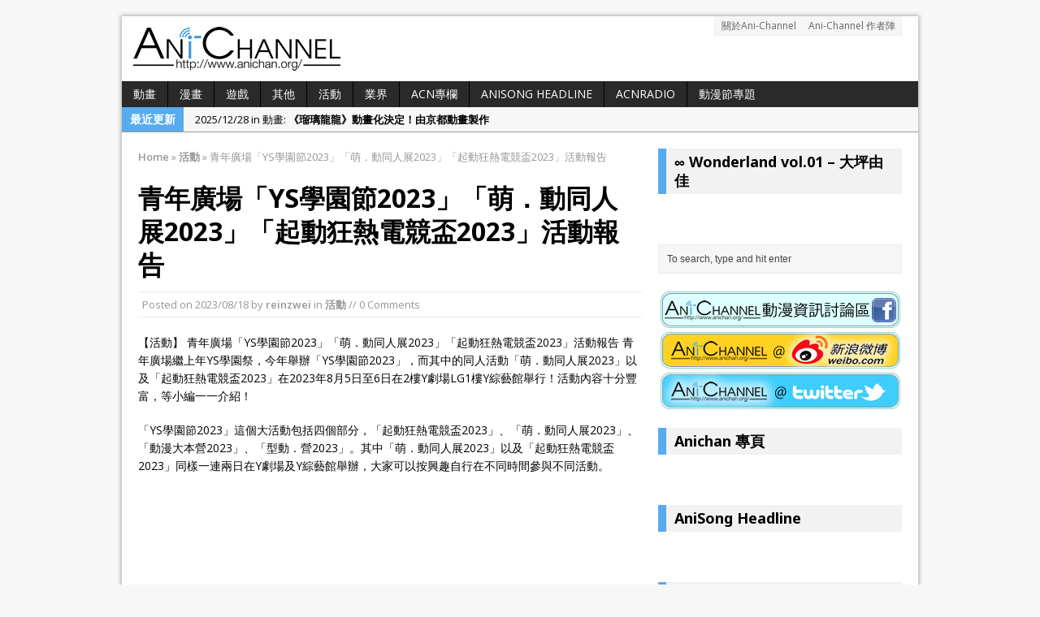

--- FILE ---
content_type: text/html; charset=UTF-8
request_url: https://anichan.anisong.org/%E9%9D%92%E5%B9%B4%E5%BB%A3%E5%A0%B4%E3%80%8Cys%E5%AD%B8%E5%9C%92%E7%AF%802023%E3%80%8D%E3%80%8C%E8%90%8C%EF%BC%8E%E5%8B%95%E5%90%8C%E4%BA%BA%E5%B1%952023%E3%80%8D%E3%80%8C%E8%B5%B7%E5%8B%95%E7%8B%82/
body_size: 15165
content:
<!DOCTYPE html>
<html class="no-js mh-one-sb" lang="en-US" id="html"
 xmlns:fb="http://www.facebook.com/2008/fbml">
<head>
<meta charset="UTF-8">

	<!-- Pixel Cat Facebook Pixel Code -->
	<script type="fca804abf39d3924acfa6334-text/javascript">
	!function(f,b,e,v,n,t,s){if(f.fbq)return;n=f.fbq=function(){n.callMethod?
	n.callMethod.apply(n,arguments):n.queue.push(arguments)};if(!f._fbq)f._fbq=n;
	n.push=n;n.loaded=!0;n.version='2.0';n.queue=[];t=b.createElement(e);t.async=!0;
	t.src=v;s=b.getElementsByTagName(e)[0];s.parentNode.insertBefore(t,s)}(window,
	document,'script','https://connect.facebook.net/en_US/fbevents.js' );
	fbq( 'init', '247487905586545' );	</script>
	<!-- DO NOT MODIFY -->
	<!-- End Facebook Pixel Code -->
	<link rel="shortcut icon" href="https://anichan.anisong.org/wp-content/uploads/2015/01/favicon_anichan.ico">
<!--[if lt IE 9]>
<script src="http://css3-mediaqueries-js.googlecode.com/svn/trunk/css3-mediaqueries.js"></script>
<![endif]-->
<meta name="viewport" content="width=device-width; initial-scale=1.0">
<link rel="pingback" href="https://anichan.anisong.org/xmlrpc.php"/>

<!-- This site is optimized with the Yoast SEO plugin v11.3 - https://yoast.com/wordpress/plugins/seo/ -->
<title>青年廣場「YS學園節2023」「萌．動同人展2023」「起動狂熱電競盃2023」活動報告 - Ani-Channel</title>
<link rel="canonical" href="https://anichan.anisong.org/%e9%9d%92%e5%b9%b4%e5%bb%a3%e5%a0%b4%e3%80%8cys%e5%ad%b8%e5%9c%92%e7%af%802023%e3%80%8d%e3%80%8c%e8%90%8c%ef%bc%8e%e5%8b%95%e5%90%8c%e4%ba%ba%e5%b1%952023%e3%80%8d%e3%80%8c%e8%b5%b7%e5%8b%95%e7%8b%82/" />
<meta property="og:locale" content="en_US" />
<meta property="og:type" content="article" />
<meta property="og:title" content="青年廣場「YS學園節2023」「萌．動同人展2023」「起動狂熱電競盃2023」活動報告 - Ani-Channel" />
<meta property="og:description" content="【活動】 青年廣場「YS學園節2023」「萌．動同人展2023」「起動狂熱電競盃2023」活動報告 青年廣場繼上年YS學園祭，今年舉辦「YS學園節2023」，而其中的同人活動「萌．動同人展2023」以及「起動狂熱電競盃2023」在2023年8月5日至6日在2樓Y劇場LG1樓Y綜藝館舉行！活動內容十分豐富，等小編一一介紹！ 「YS學園節2023」這個大活動包括四個部分，「起動狂熱電競盃2023」、「萌．動同人展2023」、「動漫大本營2023」、「型動．營2023」。其中「萌．動同人展2023」以及「起動狂熱電競盃2023」同樣一連兩日在Y劇場及Y綜藝館舉辦，大家可以按興趣自行在不同時間參與不同活動。 「萌．動同人展2023」設有「同人區舞台」及「同人文化市集」。 因為今次活動是免費入場，Y劇場今次將舞台區間隔打開，以容納更多同人攤檔，亦提供了空間供參加者和Cosplayer拍照留念。 另外今次5樓和6樓的公用空間除了放置了動畫展品外，亦安排可以作Cosplay拍攝用 「同人文化市集」邀請了 個檔主售賣他們自行設計/制作的產品，大多是飾品/精品偏向，書刊類印刷品比較少。 「同人區舞台」第一日主要是舞團/日系地下偶像的表演，分上下兩節 第二日除了舞團/日系地下偶像表演，亦舉行了「萌．動Cosplay」比賽。 「起動狂熱電競盃2023」 這次「起動狂熱電競盃2023」選擇了《英雄聯盟》、《FIFA 23》兩款遊戲進行電競比賽。而早在7月舉行了線上初賽，而進入線下決賽的選手在8月5日至6日現場一較高下。 現場設有大型屏幕和現場評述，讓現場觀眾都可以好好享受比賽的緊張感。 第二日頒獎環節更邀請了《乙女新夢》擔任表演嘉賓，令活動氣氛更加高漲！ 整體來說，「YS學園節2023」的「萌．動同人展2023」和「起動狂熱電競盃2023」場地和安排不錯，而不同的活動亦成功吸引不同興趣的愛好者到場交流。" />
<meta property="og:url" content="https://anichan.anisong.org/%e9%9d%92%e5%b9%b4%e5%bb%a3%e5%a0%b4%e3%80%8cys%e5%ad%b8%e5%9c%92%e7%af%802023%e3%80%8d%e3%80%8c%e8%90%8c%ef%bc%8e%e5%8b%95%e5%90%8c%e4%ba%ba%e5%b1%952023%e3%80%8d%e3%80%8c%e8%b5%b7%e5%8b%95%e7%8b%82/" />
<meta property="og:site_name" content="Ani-Channel" />
<meta property="article:publisher" content="https://www.facebook.com/anichan.org" />
<meta property="article:section" content="活動" />
<meta property="article:published_time" content="2023-08-18T10:00:29+00:00" />
<meta property="article:modified_time" content="2025-07-24T20:27:01+00:00" />
<meta property="og:updated_time" content="2025-07-24T20:27:01+00:00" />
<meta property="fb:app_id" content="354663628003582" />
<meta property="og:image" content="https://anichan.anisong.org/wp-content/uploads/2023/08/DSC08503-1024x683.jpg" />
<meta property="og:image:secure_url" content="https://anichan.anisong.org/wp-content/uploads/2023/08/DSC08503-1024x683.jpg" />
<meta property="og:image:width" content="1024" />
<meta property="og:image:height" content="683" />
<meta name="twitter:card" content="summary_large_image" />
<meta name="twitter:description" content="【活動】 青年廣場「YS學園節2023」「萌．動同人展2023」「起動狂熱電競盃2023」活動報告 青年廣場繼上年YS學園祭，今年舉辦「YS學園節2023」，而其中的同人活動「萌．動同人展2023」以及「起動狂熱電競盃2023」在2023年8月5日至6日在2樓Y劇場LG1樓Y綜藝館舉行！活動內容十分豐富，等小編一一介紹！ 「YS學園節2023」這個大活動包括四個部分，「起動狂熱電競盃2023」、「萌．動同人展2023」、「動漫大本營2023」、「型動．營2023」。其中「萌．動同人展2023」以及「起動狂熱電競盃2023」同樣一連兩日在Y劇場及Y綜藝館舉辦，大家可以按興趣自行在不同時間參與不同活動。 「萌．動同人展2023」設有「同人區舞台」及「同人文化市集」。 因為今次活動是免費入場，Y劇場今次將舞台區間隔打開，以容納更多同人攤檔，亦提供了空間供參加者和Cosplayer拍照留念。 另外今次5樓和6樓的公用空間除了放置了動畫展品外，亦安排可以作Cosplay拍攝用 「同人文化市集」邀請了 個檔主售賣他們自行設計/制作的產品，大多是飾品/精品偏向，書刊類印刷品比較少。 「同人區舞台」第一日主要是舞團/日系地下偶像的表演，分上下兩節 第二日除了舞團/日系地下偶像表演，亦舉行了「萌．動Cosplay」比賽。 「起動狂熱電競盃2023」 這次「起動狂熱電競盃2023」選擇了《英雄聯盟》、《FIFA 23》兩款遊戲進行電競比賽。而早在7月舉行了線上初賽，而進入線下決賽的選手在8月5日至6日現場一較高下。 現場設有大型屏幕和現場評述，讓現場觀眾都可以好好享受比賽的緊張感。 第二日頒獎環節更邀請了《乙女新夢》擔任表演嘉賓，令活動氣氛更加高漲！ 整體來說，「YS學園節2023」的「萌．動同人展2023」和「起動狂熱電競盃2023」場地和安排不錯，而不同的活動亦成功吸引不同興趣的愛好者到場交流。" />
<meta name="twitter:title" content="青年廣場「YS學園節2023」「萌．動同人展2023」「起動狂熱電競盃2023」活動報告 - Ani-Channel" />
<meta name="twitter:site" content="@Ani_chann" />
<meta name="twitter:image" content="https://anichan.anisong.org/wp-content/uploads/2023/08/DSC08503.jpg" />
<meta name="twitter:creator" content="@Ani_chann" />
<script type='application/ld+json' class='yoast-schema-graph yoast-schema-graph--main'>{"@context":"https://schema.org","@graph":[{"@type":"Organization","@id":"https://anichan.anisong.org/#organization","name":"Ani-Channel","url":"https://anichan.anisong.org/","sameAs":["https://www.facebook.com/anichan.org","https://www.youtube.com/user/anisongnews","https://twitter.com/Ani_chann"],"logo":{"@type":"ImageObject","@id":"https://anichan.anisong.org/#logo","url":"https://anichan.anisong.org/wp-content/uploads/2013/08/anichan_263.png","width":263,"height":60,"caption":"Ani-Channel"},"image":{"@id":"https://anichan.anisong.org/#logo"}},{"@type":"WebSite","@id":"https://anichan.anisong.org/#website","url":"https://anichan.anisong.org/","name":"Ani-Channel","publisher":{"@id":"https://anichan.anisong.org/#organization"},"potentialAction":{"@type":"SearchAction","target":"https://anichan.anisong.org/?s={search_term_string}","query-input":"required name=search_term_string"}},{"@type":"WebPage","@id":"https://anichan.anisong.org/%e9%9d%92%e5%b9%b4%e5%bb%a3%e5%a0%b4%e3%80%8cys%e5%ad%b8%e5%9c%92%e7%af%802023%e3%80%8d%e3%80%8c%e8%90%8c%ef%bc%8e%e5%8b%95%e5%90%8c%e4%ba%ba%e5%b1%952023%e3%80%8d%e3%80%8c%e8%b5%b7%e5%8b%95%e7%8b%82/#webpage","url":"https://anichan.anisong.org/%e9%9d%92%e5%b9%b4%e5%bb%a3%e5%a0%b4%e3%80%8cys%e5%ad%b8%e5%9c%92%e7%af%802023%e3%80%8d%e3%80%8c%e8%90%8c%ef%bc%8e%e5%8b%95%e5%90%8c%e4%ba%ba%e5%b1%952023%e3%80%8d%e3%80%8c%e8%b5%b7%e5%8b%95%e7%8b%82/","inLanguage":"en-US","name":"\u9752\u5e74\u5ee3\u5834\u300cYS\u5b78\u5712\u7bc02023\u300d\u300c\u840c\uff0e\u52d5\u540c\u4eba\u5c552023\u300d\u300c\u8d77\u52d5\u72c2\u71b1\u96fb\u7af6\u76c32023\u300d\u6d3b\u52d5\u5831\u544a - Ani-Channel","isPartOf":{"@id":"https://anichan.anisong.org/#website"},"image":{"@type":"ImageObject","@id":"https://anichan.anisong.org/%e9%9d%92%e5%b9%b4%e5%bb%a3%e5%a0%b4%e3%80%8cys%e5%ad%b8%e5%9c%92%e7%af%802023%e3%80%8d%e3%80%8c%e8%90%8c%ef%bc%8e%e5%8b%95%e5%90%8c%e4%ba%ba%e5%b1%952023%e3%80%8d%e3%80%8c%e8%b5%b7%e5%8b%95%e7%8b%82/#primaryimage","url":"https://anichan.anisong.org/wp-content/uploads/2023/08/DSC08503.jpg","width":7008,"height":4672},"primaryImageOfPage":{"@id":"https://anichan.anisong.org/%e9%9d%92%e5%b9%b4%e5%bb%a3%e5%a0%b4%e3%80%8cys%e5%ad%b8%e5%9c%92%e7%af%802023%e3%80%8d%e3%80%8c%e8%90%8c%ef%bc%8e%e5%8b%95%e5%90%8c%e4%ba%ba%e5%b1%952023%e3%80%8d%e3%80%8c%e8%b5%b7%e5%8b%95%e7%8b%82/#primaryimage"},"datePublished":"2023-08-18T10:00:29+00:00","dateModified":"2025-07-24T20:27:01+00:00"},{"@type":"Article","@id":"https://anichan.anisong.org/%e9%9d%92%e5%b9%b4%e5%bb%a3%e5%a0%b4%e3%80%8cys%e5%ad%b8%e5%9c%92%e7%af%802023%e3%80%8d%e3%80%8c%e8%90%8c%ef%bc%8e%e5%8b%95%e5%90%8c%e4%ba%ba%e5%b1%952023%e3%80%8d%e3%80%8c%e8%b5%b7%e5%8b%95%e7%8b%82/#article","isPartOf":{"@id":"https://anichan.anisong.org/%e9%9d%92%e5%b9%b4%e5%bb%a3%e5%a0%b4%e3%80%8cys%e5%ad%b8%e5%9c%92%e7%af%802023%e3%80%8d%e3%80%8c%e8%90%8c%ef%bc%8e%e5%8b%95%e5%90%8c%e4%ba%ba%e5%b1%952023%e3%80%8d%e3%80%8c%e8%b5%b7%e5%8b%95%e7%8b%82/#webpage"},"author":{"@id":"https://anichan.anisong.org/author/reinzwei/#author"},"headline":"\u9752\u5e74\u5ee3\u5834\u300cYS\u5b78\u5712\u7bc02023\u300d\u300c\u840c\uff0e\u52d5\u540c\u4eba\u5c552023\u300d\u300c\u8d77\u52d5\u72c2\u71b1\u96fb\u7af6\u76c32023\u300d\u6d3b\u52d5\u5831\u544a","datePublished":"2023-08-18T10:00:29+00:00","dateModified":"2025-07-24T20:27:01+00:00","commentCount":0,"mainEntityOfPage":"https://anichan.anisong.org/%e9%9d%92%e5%b9%b4%e5%bb%a3%e5%a0%b4%e3%80%8cys%e5%ad%b8%e5%9c%92%e7%af%802023%e3%80%8d%e3%80%8c%e8%90%8c%ef%bc%8e%e5%8b%95%e5%90%8c%e4%ba%ba%e5%b1%952023%e3%80%8d%e3%80%8c%e8%b5%b7%e5%8b%95%e7%8b%82/#webpage","publisher":{"@id":"https://anichan.anisong.org/#organization"},"image":{"@id":"https://anichan.anisong.org/%e9%9d%92%e5%b9%b4%e5%bb%a3%e5%a0%b4%e3%80%8cys%e5%ad%b8%e5%9c%92%e7%af%802023%e3%80%8d%e3%80%8c%e8%90%8c%ef%bc%8e%e5%8b%95%e5%90%8c%e4%ba%ba%e5%b1%952023%e3%80%8d%e3%80%8c%e8%b5%b7%e5%8b%95%e7%8b%82/#primaryimage"},"articleSection":"\u6d3b\u52d5"},{"@type":["Person"],"@id":"https://anichan.anisong.org/author/reinzwei/#author","name":"reinzwei","image":{"@type":"ImageObject","@id":"https://anichan.anisong.org/#authorlogo","url":"https://anichan.anisong.org/wp-content/uploads/2013/11/avatar_kotori-150x150.jpg","caption":"reinzwei"},"description":"\u516b\u795e\u306f\u3084\u3066\u662f\u672c\u547d\uff0c\u65b0\u6b61\u662f\u7434\u91cc\u59b9\u59b9\uff08\u88ab\u6473\uff09\u4eca\u5b63\u88ab\u300a\u5154\u5b50\u300b\u6cbb\u6108\u4e86\u3002:3 \u54a6\uff01\uff1f\u9084\u672a\u5920\u5b57\u6578\uff1f\u4e0b\u6b21\u518d\u5beb\u2026","sameAs":[]}]}</script>
<!-- / Yoast SEO plugin. -->

<link rel='dns-prefetch' href='//s0.wp.com' />
<link rel='dns-prefetch' href='//fonts.googleapis.com' />
<link rel='dns-prefetch' href='//s.w.org' />
<link rel="alternate" type="application/rss+xml" title="Ani-Channel &raquo; Feed" href="https://anichan.anisong.org/feed/" />
<link rel="alternate" type="application/rss+xml" title="Ani-Channel &raquo; Comments Feed" href="https://anichan.anisong.org/comments/feed/" />
		<script type="fca804abf39d3924acfa6334-text/javascript">
			window._wpemojiSettings = {"baseUrl":"https:\/\/s.w.org\/images\/core\/emoji\/11\/72x72\/","ext":".png","svgUrl":"https:\/\/s.w.org\/images\/core\/emoji\/11\/svg\/","svgExt":".svg","source":{"concatemoji":"https:\/\/anichan.anisong.org\/wp-includes\/js\/wp-emoji-release.min.js?ver=fbaf2d4f21184122b4db4b66b6b36668"}};
			!function(e,a,t){var n,r,o,i=a.createElement("canvas"),p=i.getContext&&i.getContext("2d");function s(e,t){var a=String.fromCharCode;p.clearRect(0,0,i.width,i.height),p.fillText(a.apply(this,e),0,0);e=i.toDataURL();return p.clearRect(0,0,i.width,i.height),p.fillText(a.apply(this,t),0,0),e===i.toDataURL()}function c(e){var t=a.createElement("script");t.src=e,t.defer=t.type="text/javascript",a.getElementsByTagName("head")[0].appendChild(t)}for(o=Array("flag","emoji"),t.supports={everything:!0,everythingExceptFlag:!0},r=0;r<o.length;r++)t.supports[o[r]]=function(e){if(!p||!p.fillText)return!1;switch(p.textBaseline="top",p.font="600 32px Arial",e){case"flag":return s([55356,56826,55356,56819],[55356,56826,8203,55356,56819])?!1:!s([55356,57332,56128,56423,56128,56418,56128,56421,56128,56430,56128,56423,56128,56447],[55356,57332,8203,56128,56423,8203,56128,56418,8203,56128,56421,8203,56128,56430,8203,56128,56423,8203,56128,56447]);case"emoji":return!s([55358,56760,9792,65039],[55358,56760,8203,9792,65039])}return!1}(o[r]),t.supports.everything=t.supports.everything&&t.supports[o[r]],"flag"!==o[r]&&(t.supports.everythingExceptFlag=t.supports.everythingExceptFlag&&t.supports[o[r]]);t.supports.everythingExceptFlag=t.supports.everythingExceptFlag&&!t.supports.flag,t.DOMReady=!1,t.readyCallback=function(){t.DOMReady=!0},t.supports.everything||(n=function(){t.readyCallback()},a.addEventListener?(a.addEventListener("DOMContentLoaded",n,!1),e.addEventListener("load",n,!1)):(e.attachEvent("onload",n),a.attachEvent("onreadystatechange",function(){"complete"===a.readyState&&t.readyCallback()})),(n=t.source||{}).concatemoji?c(n.concatemoji):n.wpemoji&&n.twemoji&&(c(n.twemoji),c(n.wpemoji)))}(window,document,window._wpemojiSettings);
		</script>
		<style type="text/css">
img.wp-smiley,
img.emoji {
	display: inline !important;
	border: none !important;
	box-shadow: none !important;
	height: 1em !important;
	width: 1em !important;
	margin: 0 .07em !important;
	vertical-align: -0.1em !important;
	background: none !important;
	padding: 0 !important;
}
</style>
<link rel='stylesheet' id='front-css-css'  href='https://anichan.anisong.org/wp-content/plugins/facebook-comment-by-vivacity/css/fb-comments-hidewpcomments.css?ver=fbaf2d4f21184122b4db4b66b6b36668' type='text/css' media='all' />
<link rel='stylesheet' id='arve-main-css'  href='https://anichan.anisong.org/wp-content/plugins/advanced-responsive-video-embedder/build/main.css?ver=b087dd41bba279baeb77' type='text/css' media='all' />
<link rel='stylesheet' id='responsive-lightbox-nivo-css'  href='https://anichan.anisong.org/wp-content/plugins/responsive-lightbox/assets/nivo/nivo-lightbox.min.css?ver=2.2.3' type='text/css' media='all' />
<link rel='stylesheet' id='responsive-lightbox-nivo-default-css'  href='https://anichan.anisong.org/wp-content/plugins/responsive-lightbox/assets/nivo/themes/default/default.css?ver=2.2.3' type='text/css' media='all' />
<link rel='stylesheet' id='shc_style-css'  href='https://anichan.anisong.org/wp-content/plugins/show-hide-content/includes/css/shc_plugin_style.css?ver=fbaf2d4f21184122b4db4b66b6b36668' type='text/css' media='all' />
<link rel='stylesheet' id='ppress-frontend-css'  href='https://anichan.anisong.org/wp-content/plugins/wp-user-avatar/assets/css/frontend.min.css?ver=3.2.11' type='text/css' media='all' />
<link rel='stylesheet' id='ppress-flatpickr-css'  href='https://anichan.anisong.org/wp-content/plugins/wp-user-avatar/assets/flatpickr/flatpickr.min.css?ver=3.2.11' type='text/css' media='all' />
<link rel='stylesheet' id='ppress-select2-css'  href='https://anichan.anisong.org/wp-content/plugins/wp-user-avatar/assets/select2/select2.min.css?ver=fbaf2d4f21184122b4db4b66b6b36668' type='text/css' media='all' />
<link rel='stylesheet' id='magnific-popup-au-css'  href='https://anichan.anisong.org/wp-content/plugins/youtube-channel/assets/lib/magnific-popup/magnific-popup.min.css?ver=3.0.12.1' type='text/css' media='all' />
<link rel='stylesheet' id='youtube-channel-css'  href='https://anichan.anisong.org/wp-content/plugins/youtube-channel/assets/css/youtube-channel.css?ver=3.0.12.1' type='text/css' media='all' />
<link rel='stylesheet' id='mh-style-css'  href='https://anichan.anisong.org/wp-content/themes/mh_magazine/style.css?ver=2.2.1' type='text/css' media='all' />
<link rel='stylesheet' id='mh-google-fonts-css'  href='//fonts.googleapis.com/css?family=Open+Sans:300,400,400italic,600,700|Noto+Sans:300,400,400italic,600,700' type='text/css' media='all' />
<!-- Inline jetpack_facebook_likebox -->
<style id='jetpack_facebook_likebox-inline-css' type='text/css'>
.widget_facebook_likebox {
	overflow: hidden;
}

</style>
<link rel='stylesheet' id='easy_table_style-css'  href='https://anichan.anisong.org/wp-content/plugins/easy-table/themes/default/style.css?ver=1.8' type='text/css' media='all' />
<!--[if lte IE 8]>
<link rel='stylesheet' id='jetpack-carousel-ie8fix-css'  href='https://anichan.anisong.org/wp-content/plugins/jetpack/modules/carousel/jetpack-carousel-ie8fix.css?ver=20121024' type='text/css' media='all' />
<![endif]-->
<link rel='stylesheet' id='jetpack_css-css'  href='https://anichan.anisong.org/wp-content/plugins/jetpack/css/jetpack.css?ver=7.0.5' type='text/css' media='all' />
<script type="fca804abf39d3924acfa6334-text/javascript" src='https://anichan.anisong.org/wp-content/plugins/wp-sns-share/wp-sns-share.js?ver=2.8'></script>
<script type="fca804abf39d3924acfa6334-text/javascript" src='https://anichan.anisong.org/wp-includes/js/jquery/jquery.js?ver=1.12.4'></script>
<script type="fca804abf39d3924acfa6334-text/javascript" src='https://anichan.anisong.org/wp-includes/js/jquery/jquery-migrate.min.js?ver=1.4.1'></script>
<script type="fca804abf39d3924acfa6334-text/javascript" src='https://anichan.anisong.org/wp-content/plugins/responsive-lightbox/assets/nivo/nivo-lightbox.min.js?ver=2.2.3'></script>
<script type="fca804abf39d3924acfa6334-text/javascript" src='https://anichan.anisong.org/wp-content/plugins/responsive-lightbox/assets/infinitescroll/infinite-scroll.pkgd.min.js?ver=fbaf2d4f21184122b4db4b66b6b36668'></script>
<script type="fca804abf39d3924acfa6334-text/javascript">
/* <![CDATA[ */
var rlArgs = {"script":"nivo","selector":"lightbox","customEvents":"","activeGalleries":"0","effect":"fade","clickOverlayToClose":"1","keyboardNav":"1","errorMessage":"The requested content cannot be loaded. Please try again later.","woocommerce_gallery":"0","ajaxurl":"https:\/\/anichan.anisong.org\/wp-admin\/admin-ajax.php","nonce":"7ad0e811c9"};
/* ]]> */
</script>
<script type="fca804abf39d3924acfa6334-text/javascript" src='https://anichan.anisong.org/wp-content/plugins/responsive-lightbox/js/front.js?ver=2.2.3'></script>
<script type="fca804abf39d3924acfa6334-text/javascript" src='https://anichan.anisong.org/wp-content/plugins/wp-user-avatar/assets/flatpickr/flatpickr.min.js?ver=fbaf2d4f21184122b4db4b66b6b36668'></script>
<script type="fca804abf39d3924acfa6334-text/javascript" src='https://anichan.anisong.org/wp-content/plugins/wp-user-avatar/assets/select2/select2.min.js?ver=fbaf2d4f21184122b4db4b66b6b36668'></script>
<script type="fca804abf39d3924acfa6334-text/javascript">
/* <![CDATA[ */
var WP_Statistics_Tracker_Object = {"hitRequestUrl":"https:\/\/anichan.anisong.org\/wp-json\/wp-statistics\/v2\/hit?wp_statistics_hit_rest=yes&track_all=1&current_page_type=post&current_page_id=24436&search_query&page_uri=[base64]","keepOnlineRequestUrl":"https:\/\/anichan.anisong.org\/wp-json\/wp-statistics\/v2\/online?wp_statistics_hit_rest=yes&track_all=1&current_page_type=post&current_page_id=24436&search_query&page_uri=[base64]","option":{"dntEnabled":false,"cacheCompatibility":false}};
/* ]]> */
</script>
<script type="fca804abf39d3924acfa6334-text/javascript" src='https://anichan.anisong.org/wp-content/plugins/wp-statistics/assets/js/tracker.js?ver=fbaf2d4f21184122b4db4b66b6b36668'></script>
<script type="fca804abf39d3924acfa6334-text/javascript" src='https://anichan.anisong.org/wp-content/themes/mh_magazine/js/scripts.js?ver=fbaf2d4f21184122b4db4b66b6b36668'></script>
<script type="fca804abf39d3924acfa6334-text/javascript" src='https://anichan.anisong.org/wp-content/plugins/jetpack/_inc/build/spin.min.js?ver=1.3'></script>
<script type="fca804abf39d3924acfa6334-text/javascript" src='https://anichan.anisong.org/wp-content/plugins/jetpack/_inc/build/jquery.spin.min.js?ver=1.3'></script>
<script type="fca804abf39d3924acfa6334-text/javascript" src='https://anichan.anisong.org/wp-content/plugins/google-analyticator/external-tracking.min.js?ver=6.5.7'></script>
<link rel='https://api.w.org/' href='https://anichan.anisong.org/wp-json/' />
<link rel="EditURI" type="application/rsd+xml" title="RSD" href="https://anichan.anisong.org/xmlrpc.php?rsd" />
<link rel="wlwmanifest" type="application/wlwmanifest+xml" href="https://anichan.anisong.org/wp-includes/wlwmanifest.xml" /> 

<link rel='shortlink' href='https://anichan.anisong.org/?p=24436' />
<link rel="alternate" type="application/json+oembed" href="https://anichan.anisong.org/wp-json/oembed/1.0/embed?url=https%3A%2F%2Fanichan.anisong.org%2F%25e9%259d%2592%25e5%25b9%25b4%25e5%25bb%25a3%25e5%25a0%25b4%25e3%2580%258cys%25e5%25ad%25b8%25e5%259c%2592%25e7%25af%25802023%25e3%2580%258d%25e3%2580%258c%25e8%2590%258c%25ef%25bc%258e%25e5%258b%2595%25e5%2590%258c%25e4%25ba%25ba%25e5%25b1%25952023%25e3%2580%258d%25e3%2580%258c%25e8%25b5%25b7%25e5%258b%2595%25e7%258b%2582%2F" />
<link rel="alternate" type="text/xml+oembed" href="https://anichan.anisong.org/wp-json/oembed/1.0/embed?url=https%3A%2F%2Fanichan.anisong.org%2F%25e9%259d%2592%25e5%25b9%25b4%25e5%25bb%25a3%25e5%25a0%25b4%25e3%2580%258cys%25e5%25ad%25b8%25e5%259c%2592%25e7%25af%25802023%25e3%2580%258d%25e3%2580%258c%25e8%2590%258c%25ef%25bc%258e%25e5%258b%2595%25e5%2590%258c%25e4%25ba%25ba%25e5%25b1%25952023%25e3%2580%258d%25e3%2580%258c%25e8%25b5%25b7%25e5%258b%2595%25e7%258b%2582%2F&#038;format=xml" />
<meta property="fb:app_id" content="354663628003582"/>
<meta property="fb:admins" content="1025072302"/>
<meta property="og:locale" content="zh_HK" />
<meta property="og:locale:alternate" content="zh_HK" />
<!-- Analytics by WP Statistics v14.1.3.1 - https://wp-statistics.com/ -->

<link rel='dns-prefetch' href='//v0.wordpress.com'/>
    <style type="text/css">
    	    	    	    	    		.ticker-title, .header-nav .menu-item:hover, .main-nav li:hover, .footer-nav, .footer-nav ul li:hover > ul, .slicknav_menu, .slicknav_btn, .slicknav_nav .slicknav_item:hover,
    		.slicknav_nav a:hover, .slider-layout2 .flex-control-paging li a.flex-active, .sl-caption, .subheading, .pt-layout1 .page-title, .wt-layout2 .widget-title, .wt-layout2 .footer-widget-title,
    		.carousel-layout1 .caption, .page-numbers:hover, .current, .pagelink, a:hover .pagelink, input[type=submit], #cancel-comment-reply-link, .post-tags li:hover, .tagcloud a:hover, .sb-widget .tagcloud a:hover, .footer-widget .tagcloud a:hover, #infinite-handle span { background: #58abef; }
    		.slide-caption, .mh-mobile .slide-caption, [id*='carousel-'], .wt-layout1 .widget-title, .wt-layout1 .footer-widget-title, .wt-layout3 .widget-title, .wt-layout3 .footer-widget-title,
    		.ab-layout1 .author-box, .cat-desc, textarea:hover, input[type=text]:hover, input[type=email]:hover, input[type=tel]:hover, input[type=url]:hover, blockquote { border-color: #58abef; }
    		.dropcap, .carousel-layout2 .caption { color: #58abef; }
    	    	    	    	    	    	    	    	/*align none display fix*/
.alignnone {
display: inline !important;
}

.fb-comments {
width: 100% !important;
}

.slider-layout1 {
height: 400px
}

.content-ad {
width: 100% !important;
}	</style>
    <style type="text/css">
h1, h2, h3, h4, h5, h6, .cp-widget-title { font-family: "Noto Sans", sans-serif; }
</style>
			<style type="text/css">
				/* If html does not have either class, do not show lazy loaded images. */
				html:not( .jetpack-lazy-images-js-enabled ):not( .js ) .jetpack-lazy-image {
					display: none;
				}
			</style>
			<script type="fca804abf39d3924acfa6334-text/javascript">
				document.documentElement.classList.add(
					'jetpack-lazy-images-js-enabled'
				);
			</script>
		<!-- Google Analytics Tracking by Google Analyticator 6.5.7 -->
<script type="fca804abf39d3924acfa6334-text/javascript">
    var analyticsFileTypes = [];
    var analyticsSnippet = 'disabled';
    var analyticsEventTracking = 'enabled';
</script>
<script type="fca804abf39d3924acfa6334-text/javascript">
	(function(i,s,o,g,r,a,m){i['GoogleAnalyticsObject']=r;i[r]=i[r]||function(){
	(i[r].q=i[r].q||[]).push(arguments)},i[r].l=1*new Date();a=s.createElement(o),
	m=s.getElementsByTagName(o)[0];a.async=1;a.src=g;m.parentNode.insertBefore(a,m)
	})(window,document,'script','//www.google-analytics.com/analytics.js','ga');
	ga('create', 'UA-XXXXXXXX-X', 'auto');
 
	ga('send', 'pageview');
</script>
</head>
<body class="post-template-default single single-post postid-24436 single-format-standard wt-layout3 pt-layout2 ab-layout1 rp-layout2 loop-layout3">
<div class="mh-container">
<header class="header-wrap">
		<nav class="header-nav clearfix">
		<div class="menu-menu-footer2013-container"><ul id="menu-menu-footer2013" class="menu"><li id="menu-item-166" class="menu-item menu-item-type-post_type menu-item-object-page menu-item-166"><a href="https://anichan.anisong.org/about/">關於Ani-Channel</a></li>
<li id="menu-item-2300" class="menu-item menu-item-type-post_type menu-item-object-page menu-item-2300"><a href="https://anichan.anisong.org/author/">Ani-Channel 作者陣</a></li>
</ul></div>	</nav>
		<a href="https://anichan.anisong.org/" title="Ani-Channel" rel="home">
<div class="logo-wrap" role="banner">
<img src="https://anichan.anisong.org/wp-content/uploads/2013/08/anichan_263.png" height="60" width="263" alt="Ani-Channel" />
</div>
</a>
	<nav class="main-nav clearfix">
		<div class="menu-menu-top2015-container"><ul id="menu-menu-top2015" class="menu"><li id="menu-item-10362" class="menu-item menu-item-type-taxonomy menu-item-object-category menu-item-has-children menu-item-10362"><a href="https://anichan.anisong.org/category/anime/">動畫</a>
<ul class="sub-menu">
	<li id="menu-item-10366" class="menu-item menu-item-type-taxonomy menu-item-object-category menu-item-10366"><a href="https://anichan.anisong.org/category/anime/tokusatsu/">特攝</a></li>
	<li id="menu-item-10370" class="menu-item menu-item-type-taxonomy menu-item-object-category menu-item-10370"><a href="https://anichan.anisong.org/category/anime/reality/">真人電影</a></li>
</ul>
</li>
<li id="menu-item-10365" class="menu-item menu-item-type-taxonomy menu-item-object-category menu-item-10365"><a href="https://anichan.anisong.org/category/comic/">漫畫</a></li>
<li id="menu-item-10368" class="menu-item menu-item-type-taxonomy menu-item-object-category menu-item-has-children menu-item-10368"><a href="https://anichan.anisong.org/category/game/">遊戲</a>
<ul class="sub-menu">
	<li id="menu-item-10374" class="menu-item menu-item-type-taxonomy menu-item-object-category menu-item-10374"><a href="https://anichan.anisong.org/category/game/home-game/">家用機遊戲</a></li>
	<li id="menu-item-10376" class="menu-item menu-item-type-taxonomy menu-item-object-category menu-item-10376"><a href="https://anichan.anisong.org/category/game/handheld-game/">掌上機遊戲</a></li>
	<li id="menu-item-10375" class="menu-item menu-item-type-taxonomy menu-item-object-category menu-item-10375"><a href="https://anichan.anisong.org/category/game/mobile-game/">手機遊戲</a></li>
	<li id="menu-item-10377" class="menu-item menu-item-type-taxonomy menu-item-object-category menu-item-10377"><a href="https://anichan.anisong.org/category/game/pc-game-game/">電腦遊戲</a></li>
	<li id="menu-item-10429" class="menu-item menu-item-type-taxonomy menu-item-object-category menu-item-10429"><a href="https://anichan.anisong.org/category/game/street-game/">街機遊戲</a></li>
	<li id="menu-item-10378" class="menu-item menu-item-type-taxonomy menu-item-object-category menu-item-10378"><a href="https://anichan.anisong.org/category/game/card-game/">卡牌遊戲</a></li>
</ul>
</li>
<li id="menu-item-10361" class="menu-item menu-item-type-taxonomy menu-item-object-category menu-item-has-children menu-item-10361"><a href="https://anichan.anisong.org/category/other/">其他</a>
<ul class="sub-menu">
	<li id="menu-item-10369" class="menu-item menu-item-type-taxonomy menu-item-object-category menu-item-10369"><a href="https://anichan.anisong.org/category/other/goods/">周邊</a></li>
	<li id="menu-item-10371" class="menu-item menu-item-type-taxonomy menu-item-object-category menu-item-10371"><a href="https://anichan.anisong.org/category/other/light-novel/">輕小說</a></li>
</ul>
</li>
<li id="menu-item-10364" class="menu-item menu-item-type-taxonomy menu-item-object-category current-post-ancestor current-menu-parent current-post-parent menu-item-10364"><a href="https://anichan.anisong.org/category/event/">活動</a></li>
<li id="menu-item-10363" class="menu-item menu-item-type-taxonomy menu-item-object-category menu-item-has-children menu-item-10363"><a href="https://anichan.anisong.org/category/industry/">業界</a>
<ul class="sub-menu">
	<li id="menu-item-10373" class="menu-item menu-item-type-taxonomy menu-item-object-category menu-item-10373"><a href="https://anichan.anisong.org/category/industry/cv/">聲優</a></li>
	<li id="menu-item-10372" class="menu-item menu-item-type-taxonomy menu-item-object-category menu-item-10372"><a href="https://anichan.anisong.org/category/industry/commerce/">產業</a></li>
</ul>
</li>
<li id="menu-item-10460" class="menu-item menu-item-type-taxonomy menu-item-object-category menu-item-has-children menu-item-10460"><a href="https://anichan.anisong.org/category/anichan%e5%b0%88%e6%ac%84/">ACN專欄</a>
<ul class="sub-menu">
	<li id="menu-item-15681" class="menu-item menu-item-type-taxonomy menu-item-object-category menu-item-15681"><a href="https://anichan.anisong.org/category/anichan%e5%b0%88%e6%ac%84/cyberculture/">網路文化</a></li>
	<li id="menu-item-10461" class="menu-item menu-item-type-taxonomy menu-item-object-category menu-item-10461"><a href="https://anichan.anisong.org/category/anichan%e5%b0%88%e6%ac%84/pad/">PAD</a></li>
	<li id="menu-item-10462" class="menu-item menu-item-type-taxonomy menu-item-object-category menu-item-10462"><a href="https://anichan.anisong.org/category/anichan%e5%b0%88%e6%ac%84/tcg-gamer/">TCG Gamer</a></li>
	<li id="menu-item-10463" class="menu-item menu-item-type-taxonomy menu-item-object-category menu-item-10463"><a href="https://anichan.anisong.org/category/anichan%e5%b0%88%e6%ac%84/%e5%b0%8f%e7%b7%a8%e7%9a%84%e8%a9%b1/">小編的話</a></li>
	<li id="menu-item-10464" class="menu-item menu-item-type-taxonomy menu-item-object-category menu-item-10464"><a href="https://anichan.anisong.org/category/anichan%e5%b0%88%e6%ac%84/%e6%9c%ac%e5%9c%9f%e6%89%93%e9%80%a0/">本土打造</a></li>
	<li id="menu-item-21125" class="menu-item menu-item-type-taxonomy menu-item-object-category menu-item-21125"><a href="https://anichan.anisong.org/category/anichan%e5%b0%88%e6%ac%84/external-article/">轉載及投稿</a></li>
</ul>
</li>
<li id="menu-item-11282" class="menu-item menu-item-type-custom menu-item-object-custom menu-item-11282"><a href="http://anisong.org">AniSong Headline</a></li>
<li id="menu-item-17907" class="menu-item menu-item-type-post_type menu-item-object-page menu-item-17907"><a href="https://anichan.anisong.org/radio/">ACNRadio</a></li>
<li id="menu-item-22036" class="menu-item menu-item-type-post_type menu-item-object-page menu-item-22036"><a href="https://anichan.anisong.org/acghk/">動漫節專題</a></li>
</ul></div>	</nav>
	</header>
			<section class="news-ticker clearfix">
									<div class="ticker-title">最近更新</div>
								<div class="ticker-content">
					<ul id="ticker">						<li class="ticker-item">
							<a href="https://anichan.anisong.org/%e3%80%8a%e7%91%a0%e7%92%83%e9%be%8d%e9%be%8d%e3%80%8b%e5%8b%95%e7%95%ab%e5%8c%96%e6%b1%ba%e5%ae%9a%ef%bc%81%e7%94%b1%e4%ba%ac%e9%83%bd%e5%8b%95%e7%95%ab%e8%a3%bd%e4%bd%9c/" title="《瑠璃龍龍》動畫化決定！由京都動畫製作">
								<span class="meta ticker-item-meta">
																		2025/12/28 in 動畫: 								</span>
								<span class="meta ticker-item-title">
									《瑠璃龍龍》動畫化決定！由京都動畫製作								</span>
							</a>
						</li>
												<li class="ticker-item">
							<a href="https://anichan.anisong.org/dreamer-fiesta-%e5%87%9d%e5%a4%a2%e7%a5%ad-%e5%ae%ae%e6%9c%ac%e5%bd%a9%e5%b8%8c%e8%a8%aa%e5%95%8f/" title="Dreamer Fiesta 凝夢祭 宮本彩希訪問">
								<span class="meta ticker-item-meta">
																		2025/09/14 in 活動: 								</span>
								<span class="meta ticker-item-title">
									Dreamer Fiesta 凝夢祭 宮本彩希訪問								</span>
							</a>
						</li>
												<li class="ticker-item">
							<a href="https://anichan.anisong.org/luminous-lodge-05-%e5%98%89%e8%b3%93%e8%a8%aa%e5%95%8f-jungo/" title="Luminous Lodge 05 嘉賓訪問 JUNGO 大談DJ和舞台演出">
								<span class="meta ticker-item-meta">
																		2025/08/04 in 活動: 								</span>
								<span class="meta ticker-item-title">
									Luminous Lodge 05 嘉賓訪問 JUNGO 大談DJ和舞台演出								</span>
							</a>
						</li>
												<li class="ticker-item">
							<a href="https://anichan.anisong.org/canvas-project-%e5%85%a8%e6%b0%91%e5%81%b6%e5%83%8f%e9%81%b8%e6%8b%94%e8%b3%bd2025-%e5%86%a0%e8%bb%8d%e5%b0%87%e5%8f%83%e5%8a%a0%e6%97%a5%e6%9c%ac%e3%80%8ctif-asia-tour%e3%80%8d%e8%a6%8b%e5%ad%b8/" title="Canvas Project 全民偶像選拔賽2025 冠軍將參加日本「TIF ASIA TOUR」見學之旅！">
								<span class="meta ticker-item-meta">
																		2025/07/25 in 活動: 								</span>
								<span class="meta ticker-item-title">
									Canvas Project 全民偶像選拔賽2025 冠軍將參加日本「TIF ASIA TOUR」見學之旅！								</span>
							</a>
						</li>
												<li class="ticker-item">
							<a href="https://anichan.anisong.org/%e7%ac%ac26%e5%b1%86%e9%a6%99%e6%b8%af%e5%8b%95%e6%bc%ab%e9%9b%bb%e7%8e%a9%e7%af%80%e4%b8%80%e9%80%a35%e6%97%a5%e6%9c%83%e5%b1%95%e8%88%89%e8%a1%8c%ef%bc%81%e5%82%b3%e5%aa%92%e9%a0%90%e8%a6%bd/" title="第26屆香港動漫電玩節一連5日會展舉行！傳媒預覽率先睇！">
								<span class="meta ticker-item-meta">
																		2025/07/25 in 活動: 								</span>
								<span class="meta ticker-item-title">
									第26屆香港動漫電玩節一連5日會展舉行！傳媒預覽率先睇！								</span>
							</a>
						</li>
											</ul>
				</div>
			</section> <div class="mh-wrapper clearfix">
	<div class="mh-main">
		<div class="mh-content left"><nav class="breadcrumb"><span itemscope itemtype="http://data-vocabulary.org/Breadcrumb"><a href="https://anichan.anisong.org" itemprop="url"><span itemprop="title">Home</span></a></span> <span class="bc-delimiter">&raquo;</span> <span itemscope itemtype="http://data-vocabulary.org/Breadcrumb"><a href="https://anichan.anisong.org/category/event/" itemprop="url"><span itemprop="title">活動</span></a></span> <span class="bc-delimiter">&raquo;</span> 青年廣場「YS學園節2023」「萌．動同人展2023」「起動狂熱電競盃2023」活動報告</nav>
<article class="post-24436 post type-post status-publish format-standard has-post-thumbnail hentry category-event">
	<header class="post-header">
		<h1 class="entry-title">青年廣場「YS學園節2023」「萌．動同人展2023」「起動狂熱電競盃2023」活動報告</h1>
		<p class="meta post-meta">Posted on <span class="updated">2023/08/18</span>  by <span class="vcard author"><a class="fn" href="https://anichan.anisong.org/author/reinzwei/">reinzwei</a></span>  in <a href="https://anichan.anisong.org/category/event/" rel="category tag">活動</a> // 0 Comments</p>
	</header>
		<div class="entry clearfix">
		<p class="mh-teaser-text">【活動】
青年廣場「YS學園節2023」「萌．動同人展2023」「起動狂熱電競盃2023」活動報告

青年廣場繼上年YS學園祭，今年舉辦「YS學園節2023」，而其中的同人活動「萌．動同人展2023」以及「起動狂熱電競盃2023」在2023年8月5日至6日在2樓Y劇場LG1樓Y綜藝館舉行！活動內容十分豐富，等小編一一介紹！</p>		<p><span id="more-24436"></span></p>
<p>「YS學園節2023」這個大活動包括四個部分，「起動狂熱電競盃2023」、「萌．動同人展2023」、「動漫大本營2023」、「型動．營2023」。其中「萌．動同人展2023」以及「起動狂熱電競盃2023」同樣一連兩日在Y劇場及Y綜藝館舉辦，大家可以按興趣自行在不同時間參與不同活動。</p>
<div class="content-ad"><script async src="//pagead2.googlesyndication.com/pagead/js/adsbygoogle.js" type="fca804abf39d3924acfa6334-text/javascript"></script>
<ins class="adsbygoogle"
     style="display:block"
     data-ad-format="autorelaxed"
     data-ad-client="ca-pub-3386641477578217"
     data-ad-slot="2958234206"></ins>
<script type="fca804abf39d3924acfa6334-text/javascript">
     (adsbygoogle = window.adsbygoogle || []).push({});
</script></div>
<p><a href="https://anichan.anisong.org/wp-content/uploads/2023/08/DSC08505.jpg" data-rel="lightbox-image-0" data-rl_title="" data-rl_caption="" title=""><img data-attachment-id="24710" data-permalink="https://anichan.anisong.org/%e9%9d%92%e5%b9%b4%e5%bb%a3%e5%a0%b4%e3%80%8cys%e5%ad%b8%e5%9c%92%e7%af%802023%e3%80%8d%e3%80%8c%e8%90%8c%ef%bc%8e%e5%8b%95%e5%90%8c%e4%ba%ba%e5%b1%952023%e3%80%8d%e3%80%8c%e8%b5%b7%e5%8b%95%e7%8b%82/dsc08505/" data-orig-file="https://anichan.anisong.org/wp-content/uploads/2023/08/DSC08505.jpg" data-orig-size="7008,4672" data-comments-opened="0" data-image-meta="{&quot;aperture&quot;:&quot;0&quot;,&quot;credit&quot;:&quot;&quot;,&quot;camera&quot;:&quot;&quot;,&quot;caption&quot;:&quot;&quot;,&quot;created_timestamp&quot;:&quot;0&quot;,&quot;copyright&quot;:&quot;&quot;,&quot;focal_length&quot;:&quot;0&quot;,&quot;iso&quot;:&quot;0&quot;,&quot;shutter_speed&quot;:&quot;0&quot;,&quot;title&quot;:&quot;&quot;,&quot;orientation&quot;:&quot;0&quot;}" data-image-title="DSC08505" data-image-description data-medium-file="https://anichan.anisong.org/wp-content/uploads/2023/08/DSC08505-300x200.jpg" data-large-file="https://anichan.anisong.org/wp-content/uploads/2023/08/DSC08505-1024x683.jpg" class="aligncenter size-large wp-image-24710 jetpack-lazy-image" src="https://anichan.anisong.org/wp-content/uploads/2023/08/DSC08505-1024x683.jpg" alt width="1024" height="683" data-lazy-srcset="https://anichan.anisong.org/wp-content/uploads/2023/08/DSC08505-1024x683.jpg 1024w, https://anichan.anisong.org/wp-content/uploads/2023/08/DSC08505-300x200.jpg 300w, https://anichan.anisong.org/wp-content/uploads/2023/08/DSC08505-768x512.jpg 768w, https://anichan.anisong.org/wp-content/uploads/2023/08/DSC08505-272x182.jpg 272w" data-lazy-sizes="(max-width: 1024px) 100vw, 1024px" data-lazy-src="https://anichan.anisong.org/wp-content/uploads/2023/08/DSC08505-1024x683.jpg?is-pending-load=1" srcset="[data-uri]"><noscript><img data-attachment-id="24710" data-permalink="https://anichan.anisong.org/%e9%9d%92%e5%b9%b4%e5%bb%a3%e5%a0%b4%e3%80%8cys%e5%ad%b8%e5%9c%92%e7%af%802023%e3%80%8d%e3%80%8c%e8%90%8c%ef%bc%8e%e5%8b%95%e5%90%8c%e4%ba%ba%e5%b1%952023%e3%80%8d%e3%80%8c%e8%b5%b7%e5%8b%95%e7%8b%82/dsc08505/" data-orig-file="https://anichan.anisong.org/wp-content/uploads/2023/08/DSC08505.jpg" data-orig-size="7008,4672" data-comments-opened="0" data-image-meta="{&quot;aperture&quot;:&quot;0&quot;,&quot;credit&quot;:&quot;&quot;,&quot;camera&quot;:&quot;&quot;,&quot;caption&quot;:&quot;&quot;,&quot;created_timestamp&quot;:&quot;0&quot;,&quot;copyright&quot;:&quot;&quot;,&quot;focal_length&quot;:&quot;0&quot;,&quot;iso&quot;:&quot;0&quot;,&quot;shutter_speed&quot;:&quot;0&quot;,&quot;title&quot;:&quot;&quot;,&quot;orientation&quot;:&quot;0&quot;}" data-image-title="DSC08505" data-image-description="" data-medium-file="https://anichan.anisong.org/wp-content/uploads/2023/08/DSC08505-300x200.jpg" data-large-file="https://anichan.anisong.org/wp-content/uploads/2023/08/DSC08505-1024x683.jpg" class="aligncenter size-large wp-image-24710" src="https://anichan.anisong.org/wp-content/uploads/2023/08/DSC08505-1024x683.jpg" alt="" width="1024" height="683" srcset="https://anichan.anisong.org/wp-content/uploads/2023/08/DSC08505-1024x683.jpg 1024w, https://anichan.anisong.org/wp-content/uploads/2023/08/DSC08505-300x200.jpg 300w, https://anichan.anisong.org/wp-content/uploads/2023/08/DSC08505-768x512.jpg 768w, https://anichan.anisong.org/wp-content/uploads/2023/08/DSC08505-272x182.jpg 272w" sizes="(max-width: 1024px) 100vw, 1024px" /></noscript></a></p>
<p>「萌．動同人展2023」設有「同人區舞台」及「同人文化市集」。<br />
因為今次活動是免費入場，Y劇場今次將舞台區間隔打開，以容納更多同人攤檔，亦提供了空間供參加者和Cosplayer拍照留念。</p>
<p><a href="https://anichan.anisong.org/wp-content/uploads/2023/08/DSC08509.jpg" data-rel="lightbox-image-1" data-rl_title="" data-rl_caption="" title=""><img data-attachment-id="24711" data-permalink="https://anichan.anisong.org/%e9%9d%92%e5%b9%b4%e5%bb%a3%e5%a0%b4%e3%80%8cys%e5%ad%b8%e5%9c%92%e7%af%802023%e3%80%8d%e3%80%8c%e8%90%8c%ef%bc%8e%e5%8b%95%e5%90%8c%e4%ba%ba%e5%b1%952023%e3%80%8d%e3%80%8c%e8%b5%b7%e5%8b%95%e7%8b%82/dsc08509/" data-orig-file="https://anichan.anisong.org/wp-content/uploads/2023/08/DSC08509.jpg" data-orig-size="7008,4672" data-comments-opened="0" data-image-meta="{&quot;aperture&quot;:&quot;0&quot;,&quot;credit&quot;:&quot;&quot;,&quot;camera&quot;:&quot;&quot;,&quot;caption&quot;:&quot;&quot;,&quot;created_timestamp&quot;:&quot;0&quot;,&quot;copyright&quot;:&quot;&quot;,&quot;focal_length&quot;:&quot;0&quot;,&quot;iso&quot;:&quot;0&quot;,&quot;shutter_speed&quot;:&quot;0&quot;,&quot;title&quot;:&quot;&quot;,&quot;orientation&quot;:&quot;0&quot;}" data-image-title="DSC08509" data-image-description data-medium-file="https://anichan.anisong.org/wp-content/uploads/2023/08/DSC08509-300x200.jpg" data-large-file="https://anichan.anisong.org/wp-content/uploads/2023/08/DSC08509-1024x683.jpg" class="aligncenter size-large wp-image-24711 jetpack-lazy-image" src="https://anichan.anisong.org/wp-content/uploads/2023/08/DSC08509-1024x683.jpg" alt width="1024" height="683" data-lazy-srcset="https://anichan.anisong.org/wp-content/uploads/2023/08/DSC08509-1024x683.jpg 1024w, https://anichan.anisong.org/wp-content/uploads/2023/08/DSC08509-300x200.jpg 300w, https://anichan.anisong.org/wp-content/uploads/2023/08/DSC08509-768x512.jpg 768w, https://anichan.anisong.org/wp-content/uploads/2023/08/DSC08509-272x182.jpg 272w" data-lazy-sizes="(max-width: 1024px) 100vw, 1024px" data-lazy-src="https://anichan.anisong.org/wp-content/uploads/2023/08/DSC08509-1024x683.jpg?is-pending-load=1" srcset="[data-uri]"><noscript><img data-attachment-id="24711" data-permalink="https://anichan.anisong.org/%e9%9d%92%e5%b9%b4%e5%bb%a3%e5%a0%b4%e3%80%8cys%e5%ad%b8%e5%9c%92%e7%af%802023%e3%80%8d%e3%80%8c%e8%90%8c%ef%bc%8e%e5%8b%95%e5%90%8c%e4%ba%ba%e5%b1%952023%e3%80%8d%e3%80%8c%e8%b5%b7%e5%8b%95%e7%8b%82/dsc08509/" data-orig-file="https://anichan.anisong.org/wp-content/uploads/2023/08/DSC08509.jpg" data-orig-size="7008,4672" data-comments-opened="0" data-image-meta="{&quot;aperture&quot;:&quot;0&quot;,&quot;credit&quot;:&quot;&quot;,&quot;camera&quot;:&quot;&quot;,&quot;caption&quot;:&quot;&quot;,&quot;created_timestamp&quot;:&quot;0&quot;,&quot;copyright&quot;:&quot;&quot;,&quot;focal_length&quot;:&quot;0&quot;,&quot;iso&quot;:&quot;0&quot;,&quot;shutter_speed&quot;:&quot;0&quot;,&quot;title&quot;:&quot;&quot;,&quot;orientation&quot;:&quot;0&quot;}" data-image-title="DSC08509" data-image-description="" data-medium-file="https://anichan.anisong.org/wp-content/uploads/2023/08/DSC08509-300x200.jpg" data-large-file="https://anichan.anisong.org/wp-content/uploads/2023/08/DSC08509-1024x683.jpg" class="aligncenter size-large wp-image-24711" src="https://anichan.anisong.org/wp-content/uploads/2023/08/DSC08509-1024x683.jpg" alt="" width="1024" height="683" srcset="https://anichan.anisong.org/wp-content/uploads/2023/08/DSC08509-1024x683.jpg 1024w, https://anichan.anisong.org/wp-content/uploads/2023/08/DSC08509-300x200.jpg 300w, https://anichan.anisong.org/wp-content/uploads/2023/08/DSC08509-768x512.jpg 768w, https://anichan.anisong.org/wp-content/uploads/2023/08/DSC08509-272x182.jpg 272w" sizes="(max-width: 1024px) 100vw, 1024px" /></noscript></a></p>
<p>另外今次5樓和6樓的公用空間除了放置了動畫展品外，亦安排可以作Cosplay拍攝用</p>
<p>「同人文化市集」邀請了 個檔主售賣他們自行設計/制作的產品，大多是飾品/精品偏向，書刊類印刷品比較少。</p>
<p><a href="https://anichan.anisong.org/wp-content/uploads/2023/08/DSC08530.jpg" data-rel="lightbox-image-2" data-rl_title="" data-rl_caption="" title=""><img data-attachment-id="24715" data-permalink="https://anichan.anisong.org/%e9%9d%92%e5%b9%b4%e5%bb%a3%e5%a0%b4%e3%80%8cys%e5%ad%b8%e5%9c%92%e7%af%802023%e3%80%8d%e3%80%8c%e8%90%8c%ef%bc%8e%e5%8b%95%e5%90%8c%e4%ba%ba%e5%b1%952023%e3%80%8d%e3%80%8c%e8%b5%b7%e5%8b%95%e7%8b%82/dsc08530/" data-orig-file="https://anichan.anisong.org/wp-content/uploads/2023/08/DSC08530.jpg" data-orig-size="7008,4672" data-comments-opened="0" data-image-meta="{&quot;aperture&quot;:&quot;0&quot;,&quot;credit&quot;:&quot;&quot;,&quot;camera&quot;:&quot;&quot;,&quot;caption&quot;:&quot;&quot;,&quot;created_timestamp&quot;:&quot;0&quot;,&quot;copyright&quot;:&quot;&quot;,&quot;focal_length&quot;:&quot;0&quot;,&quot;iso&quot;:&quot;0&quot;,&quot;shutter_speed&quot;:&quot;0&quot;,&quot;title&quot;:&quot;&quot;,&quot;orientation&quot;:&quot;0&quot;}" data-image-title="DSC08530" data-image-description data-medium-file="https://anichan.anisong.org/wp-content/uploads/2023/08/DSC08530-300x200.jpg" data-large-file="https://anichan.anisong.org/wp-content/uploads/2023/08/DSC08530-1024x683.jpg" class="aligncenter size-large wp-image-24715 jetpack-lazy-image" src="https://anichan.anisong.org/wp-content/uploads/2023/08/DSC08530-1024x683.jpg" alt width="1024" height="683" data-lazy-srcset="https://anichan.anisong.org/wp-content/uploads/2023/08/DSC08530-1024x683.jpg 1024w, https://anichan.anisong.org/wp-content/uploads/2023/08/DSC08530-300x200.jpg 300w, https://anichan.anisong.org/wp-content/uploads/2023/08/DSC08530-768x512.jpg 768w, https://anichan.anisong.org/wp-content/uploads/2023/08/DSC08530-272x182.jpg 272w" data-lazy-sizes="(max-width: 1024px) 100vw, 1024px" data-lazy-src="https://anichan.anisong.org/wp-content/uploads/2023/08/DSC08530-1024x683.jpg?is-pending-load=1" srcset="[data-uri]"><noscript><img data-attachment-id="24715" data-permalink="https://anichan.anisong.org/%e9%9d%92%e5%b9%b4%e5%bb%a3%e5%a0%b4%e3%80%8cys%e5%ad%b8%e5%9c%92%e7%af%802023%e3%80%8d%e3%80%8c%e8%90%8c%ef%bc%8e%e5%8b%95%e5%90%8c%e4%ba%ba%e5%b1%952023%e3%80%8d%e3%80%8c%e8%b5%b7%e5%8b%95%e7%8b%82/dsc08530/" data-orig-file="https://anichan.anisong.org/wp-content/uploads/2023/08/DSC08530.jpg" data-orig-size="7008,4672" data-comments-opened="0" data-image-meta="{&quot;aperture&quot;:&quot;0&quot;,&quot;credit&quot;:&quot;&quot;,&quot;camera&quot;:&quot;&quot;,&quot;caption&quot;:&quot;&quot;,&quot;created_timestamp&quot;:&quot;0&quot;,&quot;copyright&quot;:&quot;&quot;,&quot;focal_length&quot;:&quot;0&quot;,&quot;iso&quot;:&quot;0&quot;,&quot;shutter_speed&quot;:&quot;0&quot;,&quot;title&quot;:&quot;&quot;,&quot;orientation&quot;:&quot;0&quot;}" data-image-title="DSC08530" data-image-description="" data-medium-file="https://anichan.anisong.org/wp-content/uploads/2023/08/DSC08530-300x200.jpg" data-large-file="https://anichan.anisong.org/wp-content/uploads/2023/08/DSC08530-1024x683.jpg" class="aligncenter size-large wp-image-24715" src="https://anichan.anisong.org/wp-content/uploads/2023/08/DSC08530-1024x683.jpg" alt="" width="1024" height="683" srcset="https://anichan.anisong.org/wp-content/uploads/2023/08/DSC08530-1024x683.jpg 1024w, https://anichan.anisong.org/wp-content/uploads/2023/08/DSC08530-300x200.jpg 300w, https://anichan.anisong.org/wp-content/uploads/2023/08/DSC08530-768x512.jpg 768w, https://anichan.anisong.org/wp-content/uploads/2023/08/DSC08530-272x182.jpg 272w" sizes="(max-width: 1024px) 100vw, 1024px" /></noscript></a></p>
<p>「同人區舞台」第一日主要是舞團/日系地下偶像的表演，分上下兩節</p>
<p>第二日除了舞團/日系地下偶像表演，亦舉行了「萌．動Cosplay」比賽。</p>
<p><a href="https://anichan.anisong.org/wp-content/uploads/2023/08/DSC08544.jpg" data-rel="lightbox-image-3" data-rl_title="" data-rl_caption="" title=""><img data-attachment-id="24716" data-permalink="https://anichan.anisong.org/%e9%9d%92%e5%b9%b4%e5%bb%a3%e5%a0%b4%e3%80%8cys%e5%ad%b8%e5%9c%92%e7%af%802023%e3%80%8d%e3%80%8c%e8%90%8c%ef%bc%8e%e5%8b%95%e5%90%8c%e4%ba%ba%e5%b1%952023%e3%80%8d%e3%80%8c%e8%b5%b7%e5%8b%95%e7%8b%82/dsc08544/" data-orig-file="https://anichan.anisong.org/wp-content/uploads/2023/08/DSC08544.jpg" data-orig-size="7008,4672" data-comments-opened="0" data-image-meta="{&quot;aperture&quot;:&quot;0&quot;,&quot;credit&quot;:&quot;&quot;,&quot;camera&quot;:&quot;&quot;,&quot;caption&quot;:&quot;&quot;,&quot;created_timestamp&quot;:&quot;0&quot;,&quot;copyright&quot;:&quot;&quot;,&quot;focal_length&quot;:&quot;0&quot;,&quot;iso&quot;:&quot;0&quot;,&quot;shutter_speed&quot;:&quot;0&quot;,&quot;title&quot;:&quot;&quot;,&quot;orientation&quot;:&quot;0&quot;}" data-image-title="DSC08544" data-image-description data-medium-file="https://anichan.anisong.org/wp-content/uploads/2023/08/DSC08544-300x200.jpg" data-large-file="https://anichan.anisong.org/wp-content/uploads/2023/08/DSC08544-1024x683.jpg" class="aligncenter size-large wp-image-24716 jetpack-lazy-image" src="https://anichan.anisong.org/wp-content/uploads/2023/08/DSC08544-1024x683.jpg" alt width="1024" height="683" data-lazy-srcset="https://anichan.anisong.org/wp-content/uploads/2023/08/DSC08544-1024x683.jpg 1024w, https://anichan.anisong.org/wp-content/uploads/2023/08/DSC08544-300x200.jpg 300w, https://anichan.anisong.org/wp-content/uploads/2023/08/DSC08544-768x512.jpg 768w, https://anichan.anisong.org/wp-content/uploads/2023/08/DSC08544-272x182.jpg 272w" data-lazy-sizes="(max-width: 1024px) 100vw, 1024px" data-lazy-src="https://anichan.anisong.org/wp-content/uploads/2023/08/DSC08544-1024x683.jpg?is-pending-load=1" srcset="[data-uri]"><noscript><img data-attachment-id="24716" data-permalink="https://anichan.anisong.org/%e9%9d%92%e5%b9%b4%e5%bb%a3%e5%a0%b4%e3%80%8cys%e5%ad%b8%e5%9c%92%e7%af%802023%e3%80%8d%e3%80%8c%e8%90%8c%ef%bc%8e%e5%8b%95%e5%90%8c%e4%ba%ba%e5%b1%952023%e3%80%8d%e3%80%8c%e8%b5%b7%e5%8b%95%e7%8b%82/dsc08544/" data-orig-file="https://anichan.anisong.org/wp-content/uploads/2023/08/DSC08544.jpg" data-orig-size="7008,4672" data-comments-opened="0" data-image-meta="{&quot;aperture&quot;:&quot;0&quot;,&quot;credit&quot;:&quot;&quot;,&quot;camera&quot;:&quot;&quot;,&quot;caption&quot;:&quot;&quot;,&quot;created_timestamp&quot;:&quot;0&quot;,&quot;copyright&quot;:&quot;&quot;,&quot;focal_length&quot;:&quot;0&quot;,&quot;iso&quot;:&quot;0&quot;,&quot;shutter_speed&quot;:&quot;0&quot;,&quot;title&quot;:&quot;&quot;,&quot;orientation&quot;:&quot;0&quot;}" data-image-title="DSC08544" data-image-description="" data-medium-file="https://anichan.anisong.org/wp-content/uploads/2023/08/DSC08544-300x200.jpg" data-large-file="https://anichan.anisong.org/wp-content/uploads/2023/08/DSC08544-1024x683.jpg" class="aligncenter size-large wp-image-24716" src="https://anichan.anisong.org/wp-content/uploads/2023/08/DSC08544-1024x683.jpg" alt="" width="1024" height="683" srcset="https://anichan.anisong.org/wp-content/uploads/2023/08/DSC08544-1024x683.jpg 1024w, https://anichan.anisong.org/wp-content/uploads/2023/08/DSC08544-300x200.jpg 300w, https://anichan.anisong.org/wp-content/uploads/2023/08/DSC08544-768x512.jpg 768w, https://anichan.anisong.org/wp-content/uploads/2023/08/DSC08544-272x182.jpg 272w" sizes="(max-width: 1024px) 100vw, 1024px" /></noscript></a></p>
<p>「起動狂熱電競盃2023」<br />
這次「起動狂熱電競盃2023」選擇了《英雄聯盟》、《FIFA 23》兩款遊戲進行電競比賽。而早在7月舉行了線上初賽，而進入線下決賽的選手在8月5日至6日現場一較高下。</p>
<p><a href="https://anichan.anisong.org/wp-content/uploads/2023/08/DSC08523.jpg" data-rel="lightbox-image-4" data-rl_title="" data-rl_caption="" title=""><img data-attachment-id="24714" data-permalink="https://anichan.anisong.org/%e9%9d%92%e5%b9%b4%e5%bb%a3%e5%a0%b4%e3%80%8cys%e5%ad%b8%e5%9c%92%e7%af%802023%e3%80%8d%e3%80%8c%e8%90%8c%ef%bc%8e%e5%8b%95%e5%90%8c%e4%ba%ba%e5%b1%952023%e3%80%8d%e3%80%8c%e8%b5%b7%e5%8b%95%e7%8b%82/dsc08523/" data-orig-file="https://anichan.anisong.org/wp-content/uploads/2023/08/DSC08523.jpg" data-orig-size="4608,3072" data-comments-opened="0" data-image-meta="{&quot;aperture&quot;:&quot;0&quot;,&quot;credit&quot;:&quot;&quot;,&quot;camera&quot;:&quot;&quot;,&quot;caption&quot;:&quot;&quot;,&quot;created_timestamp&quot;:&quot;0&quot;,&quot;copyright&quot;:&quot;&quot;,&quot;focal_length&quot;:&quot;0&quot;,&quot;iso&quot;:&quot;0&quot;,&quot;shutter_speed&quot;:&quot;0&quot;,&quot;title&quot;:&quot;&quot;,&quot;orientation&quot;:&quot;0&quot;}" data-image-title="DSC08523" data-image-description data-medium-file="https://anichan.anisong.org/wp-content/uploads/2023/08/DSC08523-300x200.jpg" data-large-file="https://anichan.anisong.org/wp-content/uploads/2023/08/DSC08523-1024x683.jpg" class="aligncenter size-large wp-image-24714 jetpack-lazy-image" src="https://anichan.anisong.org/wp-content/uploads/2023/08/DSC08523-1024x683.jpg" alt width="1024" height="683" data-lazy-srcset="https://anichan.anisong.org/wp-content/uploads/2023/08/DSC08523-1024x683.jpg 1024w, https://anichan.anisong.org/wp-content/uploads/2023/08/DSC08523-300x200.jpg 300w, https://anichan.anisong.org/wp-content/uploads/2023/08/DSC08523-768x512.jpg 768w, https://anichan.anisong.org/wp-content/uploads/2023/08/DSC08523-272x182.jpg 272w" data-lazy-sizes="(max-width: 1024px) 100vw, 1024px" data-lazy-src="https://anichan.anisong.org/wp-content/uploads/2023/08/DSC08523-1024x683.jpg?is-pending-load=1" srcset="[data-uri]"><noscript><img data-attachment-id="24714" data-permalink="https://anichan.anisong.org/%e9%9d%92%e5%b9%b4%e5%bb%a3%e5%a0%b4%e3%80%8cys%e5%ad%b8%e5%9c%92%e7%af%802023%e3%80%8d%e3%80%8c%e8%90%8c%ef%bc%8e%e5%8b%95%e5%90%8c%e4%ba%ba%e5%b1%952023%e3%80%8d%e3%80%8c%e8%b5%b7%e5%8b%95%e7%8b%82/dsc08523/" data-orig-file="https://anichan.anisong.org/wp-content/uploads/2023/08/DSC08523.jpg" data-orig-size="4608,3072" data-comments-opened="0" data-image-meta="{&quot;aperture&quot;:&quot;0&quot;,&quot;credit&quot;:&quot;&quot;,&quot;camera&quot;:&quot;&quot;,&quot;caption&quot;:&quot;&quot;,&quot;created_timestamp&quot;:&quot;0&quot;,&quot;copyright&quot;:&quot;&quot;,&quot;focal_length&quot;:&quot;0&quot;,&quot;iso&quot;:&quot;0&quot;,&quot;shutter_speed&quot;:&quot;0&quot;,&quot;title&quot;:&quot;&quot;,&quot;orientation&quot;:&quot;0&quot;}" data-image-title="DSC08523" data-image-description="" data-medium-file="https://anichan.anisong.org/wp-content/uploads/2023/08/DSC08523-300x200.jpg" data-large-file="https://anichan.anisong.org/wp-content/uploads/2023/08/DSC08523-1024x683.jpg" class="aligncenter size-large wp-image-24714" src="https://anichan.anisong.org/wp-content/uploads/2023/08/DSC08523-1024x683.jpg" alt="" width="1024" height="683" srcset="https://anichan.anisong.org/wp-content/uploads/2023/08/DSC08523-1024x683.jpg 1024w, https://anichan.anisong.org/wp-content/uploads/2023/08/DSC08523-300x200.jpg 300w, https://anichan.anisong.org/wp-content/uploads/2023/08/DSC08523-768x512.jpg 768w, https://anichan.anisong.org/wp-content/uploads/2023/08/DSC08523-272x182.jpg 272w" sizes="(max-width: 1024px) 100vw, 1024px" /></noscript></a></p>
<p>現場設有大型屏幕和現場評述，讓現場觀眾都可以好好享受比賽的緊張感。</p>
<p><a href="https://anichan.anisong.org/wp-content/uploads/2023/08/DSC08521.jpg" data-rel="lightbox-image-5" data-rl_title="" data-rl_caption="" title=""><img data-attachment-id="24713" data-permalink="https://anichan.anisong.org/%e9%9d%92%e5%b9%b4%e5%bb%a3%e5%a0%b4%e3%80%8cys%e5%ad%b8%e5%9c%92%e7%af%802023%e3%80%8d%e3%80%8c%e8%90%8c%ef%bc%8e%e5%8b%95%e5%90%8c%e4%ba%ba%e5%b1%952023%e3%80%8d%e3%80%8c%e8%b5%b7%e5%8b%95%e7%8b%82/dsc08521/" data-orig-file="https://anichan.anisong.org/wp-content/uploads/2023/08/DSC08521.jpg" data-orig-size="7008,4672" data-comments-opened="0" data-image-meta="{&quot;aperture&quot;:&quot;0&quot;,&quot;credit&quot;:&quot;&quot;,&quot;camera&quot;:&quot;&quot;,&quot;caption&quot;:&quot;&quot;,&quot;created_timestamp&quot;:&quot;0&quot;,&quot;copyright&quot;:&quot;&quot;,&quot;focal_length&quot;:&quot;0&quot;,&quot;iso&quot;:&quot;0&quot;,&quot;shutter_speed&quot;:&quot;0&quot;,&quot;title&quot;:&quot;&quot;,&quot;orientation&quot;:&quot;0&quot;}" data-image-title="DSC08521" data-image-description data-medium-file="https://anichan.anisong.org/wp-content/uploads/2023/08/DSC08521-300x200.jpg" data-large-file="https://anichan.anisong.org/wp-content/uploads/2023/08/DSC08521-1024x683.jpg" class="aligncenter size-large wp-image-24713 jetpack-lazy-image" src="https://anichan.anisong.org/wp-content/uploads/2023/08/DSC08521-1024x683.jpg" alt width="1024" height="683" data-lazy-srcset="https://anichan.anisong.org/wp-content/uploads/2023/08/DSC08521-1024x683.jpg 1024w, https://anichan.anisong.org/wp-content/uploads/2023/08/DSC08521-300x200.jpg 300w, https://anichan.anisong.org/wp-content/uploads/2023/08/DSC08521-768x512.jpg 768w, https://anichan.anisong.org/wp-content/uploads/2023/08/DSC08521-272x182.jpg 272w" data-lazy-sizes="(max-width: 1024px) 100vw, 1024px" data-lazy-src="https://anichan.anisong.org/wp-content/uploads/2023/08/DSC08521-1024x683.jpg?is-pending-load=1" srcset="[data-uri]"><noscript><img data-attachment-id="24713" data-permalink="https://anichan.anisong.org/%e9%9d%92%e5%b9%b4%e5%bb%a3%e5%a0%b4%e3%80%8cys%e5%ad%b8%e5%9c%92%e7%af%802023%e3%80%8d%e3%80%8c%e8%90%8c%ef%bc%8e%e5%8b%95%e5%90%8c%e4%ba%ba%e5%b1%952023%e3%80%8d%e3%80%8c%e8%b5%b7%e5%8b%95%e7%8b%82/dsc08521/" data-orig-file="https://anichan.anisong.org/wp-content/uploads/2023/08/DSC08521.jpg" data-orig-size="7008,4672" data-comments-opened="0" data-image-meta="{&quot;aperture&quot;:&quot;0&quot;,&quot;credit&quot;:&quot;&quot;,&quot;camera&quot;:&quot;&quot;,&quot;caption&quot;:&quot;&quot;,&quot;created_timestamp&quot;:&quot;0&quot;,&quot;copyright&quot;:&quot;&quot;,&quot;focal_length&quot;:&quot;0&quot;,&quot;iso&quot;:&quot;0&quot;,&quot;shutter_speed&quot;:&quot;0&quot;,&quot;title&quot;:&quot;&quot;,&quot;orientation&quot;:&quot;0&quot;}" data-image-title="DSC08521" data-image-description="" data-medium-file="https://anichan.anisong.org/wp-content/uploads/2023/08/DSC08521-300x200.jpg" data-large-file="https://anichan.anisong.org/wp-content/uploads/2023/08/DSC08521-1024x683.jpg" class="aligncenter size-large wp-image-24713" src="https://anichan.anisong.org/wp-content/uploads/2023/08/DSC08521-1024x683.jpg" alt="" width="1024" height="683" srcset="https://anichan.anisong.org/wp-content/uploads/2023/08/DSC08521-1024x683.jpg 1024w, https://anichan.anisong.org/wp-content/uploads/2023/08/DSC08521-300x200.jpg 300w, https://anichan.anisong.org/wp-content/uploads/2023/08/DSC08521-768x512.jpg 768w, https://anichan.anisong.org/wp-content/uploads/2023/08/DSC08521-272x182.jpg 272w" sizes="(max-width: 1024px) 100vw, 1024px" /></noscript></a></p>
<p>第二日頒獎環節更邀請了《乙女新夢》擔任表演嘉賓，令活動氣氛更加高漲！</p>
<p>整體來說，「YS學園節2023」的「萌．動同人展2023」和「起動狂熱電競盃2023」場地和安排不錯，而不同的活動亦成功吸引不同興趣的愛好者到場交流。</p>
<!-- FB Comments For Wp: http://www.vivacityinfotech.com --><div class="fb-comments" data-href="https://anichan.anisong.org/%e9%9d%92%e5%b9%b4%e5%bb%a3%e5%a0%b4%e3%80%8cys%e5%ad%b8%e5%9c%92%e7%af%802023%e3%80%8d%e3%80%8c%e8%90%8c%ef%bc%8e%e5%8b%95%e5%90%8c%e4%ba%ba%e5%b1%952023%e3%80%8d%e3%80%8c%e8%b5%b7%e5%8b%95%e7%8b%82/" data-numposts="6" data-width="100%" data-colorscheme="light"></div>			</div>
		</article><section class="share-buttons-container clearfix">
<div class="share-button"><div class="fb-like" data-layout="button_count" data-action="like" data-show-faces="true" data-share="false"></div></div>
<div class="share-button"><a href="https://twitter.com/share" class="twitter-share-button">Tweet</a></div>
<div class="share-button"><div class="g-plusone" data-size="medium"></div></div>
</section>
<section class="author-box">
<div class="author-box-wrap clearfix">
<div class="author-box-avatar"><img data-del="avatar" src="https://anichan.anisong.org/wp-content/uploads/2013/11/avatar_kotori-150x150.jpg" class="avatar pp-user-avatar avatar-113 photo  jetpack-lazy-image" height="113" width="113" data-lazy-src="https://anichan.anisong.org/wp-content/uploads/2013/11/avatar_kotori-150x150.jpg?is-pending-load=1" srcset="[data-uri]"><noscript><img data-del="avatar" src='https://anichan.anisong.org/wp-content/uploads/2013/11/avatar_kotori-150x150.jpg' class='avatar pp-user-avatar avatar-113 photo ' height='113' width='113'/></noscript></div>
<h5 class="author-box-name">About reinzwei<span class="author-box-postcount"> (<a href="https://anichan.anisong.org/author/reinzwei/" title="More articles written by reinzwei">139 Articles</a>)</span></h5>
<div class="author-box-desc">八神はやて是本命，新歡是琴里妹妹（被摳）今季被《兔子》治愈了。:3 咦！？還未夠字數？下次再寫…</div>
</div>
</section>
<nav class="section-title clearfix" role="navigation">
<div class="post-nav left">
<a href="https://anichan.anisong.org/%e9%a6%99%e6%b8%af%e5%8b%95%e6%bc%ab%e9%9b%bb%e7%8e%a9%e7%af%802023-day-3-coser-%e7%b2%be%e9%81%b8/" rel="prev">&larr; Previous article</a></div>
<div class="post-nav right">
<a href="https://anichan.anisong.org/sacra-music-fes-2023-in-hong-kong-%e5%a0%b1%e5%91%8a/" rel="next">Next article &rarr;</a></div>
</nav>
		</div>
			<aside class="mh-sidebar sb-right">
		<div class="widget_text sb-widget"><h4 class="widget-title">∞ Wonderland vol.01 &#8211; 大坪由佳</h4><div class="textwidget custom-html-widget"><a href="http://event.cityline.com/utsvInternet/internet/action/event.do?actionFwd=eventDetail&event=24927&actionType=5&lang=TW" target="_blank"><img src="https://www.anisong.org/wp-content/uploads/2018/04/Otsubo-Yuka-cityline-Event-Ico.jpg" height="50" data-lazy-src="https://www.anisong.org/wp-content/uploads/2018/04/Otsubo-Yuka-cityline-Event-Ico.jpg?is-pending-load=1" srcset="[data-uri]" class=" jetpack-lazy-image"><noscript><img src="https://www.anisong.org/wp-content/uploads/2018/04/Otsubo-Yuka-cityline-Event-Ico.jpg" height="50" /></noscript></a></div></div><div class="sb-widget"><form role="search" method="get" id="searchform" action="https://anichan.anisong.org/">
    <fieldset>
	<input type="text" value="To search, type and hit enter" onfocus="if (!window.__cfRLUnblockHandlers) return false; if (this.value == 'To search, type and hit enter') this.value = ''" name="s" id="s" data-cf-modified-fca804abf39d3924acfa6334-="" />
	<input type="submit" id="searchsubmit" value="" />
    </fieldset>
</form></div><div class="sb-widget">			<div class="textwidget"><a href="https://www.facebook.com/groups/anichangroup/" target="_blank"><img src="https://anichan.anisong.org/wp-content/uploads/2013/11/anichan_fbgroup_ico.png" alt="Ani-Channel facebook group" data-lazy-src="http://anichan.anisong.org/wp-content/uploads/2013/11/anichan_fbgroup_ico.png?is-pending-load=1" srcset="[data-uri]" class=" jetpack-lazy-image"><noscript><img src="http://anichan.anisong.org/wp-content/uploads/2013/11/anichan_fbgroup_ico.png" alt="Ani-Channel facebook group" /></noscript></a>
<a href="http://www.weibo.com/anichannel" target="_blank"><img src="https://anichan.anisong.org/wp-content/uploads/2013/11/anichan_weibo_ico.png" alt="Ani-Channel in Weibo" data-lazy-src="http://anichan.anisong.org/wp-content/uploads/2013/11/anichan_weibo_ico.png?is-pending-load=1" srcset="[data-uri]" class=" jetpack-lazy-image"><noscript><img src="http://anichan.anisong.org/wp-content/uploads/2013/11/anichan_weibo_ico.png" alt="Ani-Channel in Weibo" /></noscript></a>
<a href="https://twitter.com/Ani_chann" target="_blank"><img src="https://anichan.anisong.org/wp-content/uploads/2013/12/anichan_twitter_ico.png" alt="Ani-Channel in Weibo" data-lazy-src="http://anichan.anisong.org/wp-content/uploads/2013/12/anichan_twitter_ico.png?is-pending-load=1" srcset="[data-uri]" class=" jetpack-lazy-image"><noscript><img src="http://anichan.anisong.org/wp-content/uploads/2013/12/anichan_twitter_ico.png" alt="Ani-Channel in Weibo" /></noscript></a>
</div>
		</div><div class="sb-widget"><h4 class="widget-title"><a href="https://www.facebook.com/anichan.org/">Anichan 專頁</a></h4>		<div id="fb-root"></div>
		<div class="fb-page" data-href="https://www.facebook.com/anichan.org/" data-width="290"  data-height="258" data-hide-cover="false" data-show-facepile="true" data-show-posts="false">
		<div class="fb-xfbml-parse-ignore"><blockquote cite="https://www.facebook.com/anichan.org/"><a href="https://www.facebook.com/anichan.org/">Anichan 專頁</a></blockquote></div>
		</div>
		</div><div class="sb-widget"><h4 class="widget-title"><a href="https://www.facebook.com/anisongnews">AniSong Headline</a></h4>		<div id="fb-root"></div>
		<div class="fb-page" data-href="https://www.facebook.com/anisongnews" data-width="290"  data-height="370" data-hide-cover="false" data-show-facepile="false" data-show-posts="true">
		<div class="fb-xfbml-parse-ignore"><blockquote cite="https://www.facebook.com/anisongnews"><a href="https://www.facebook.com/anisongnews">AniSong Headline</a></blockquote></div>
		</div>
		</div><div class="sb-widget"><h4 class="widget-title">Anichan Plurk</h4>			<div class="textwidget"><div style="width:290px; height:375px;"><iframe src="//www.plurk.com/getWidget?uid=10216991&amp;h=375&amp;w=290&amp;u_info=2&amp;bg=cf682f&tl=cae7fd" frameborder="0" scrolling="no"></iframe></p>
<div style="float: right; padding: 1px;"> <a href="http://plurk.com/" target="_blank" style="font-size: 10px !important; color: #999 !important; border: none; text-decorate: none;" title="Plurk - A Social Journal for your life">Plurk.com</a></div>
</div>
</div>
		</div><div class="sb-widget"><h4 class="widget-title">贊助商連結</h4>			<div class="textwidget"><script async src="//pagead2.googlesyndication.com/pagead/js/adsbygoogle.js" type="fca804abf39d3924acfa6334-text/javascript"></script>
<!-- ACN_rightsidebar -->
<ins class="adsbygoogle"
     style="display:inline-block;width:300px;height:250px"
     data-ad-client="ca-pub-3386641477578217"
     data-ad-slot="4384092226"></ins>
<script type="fca804abf39d3924acfa6334-text/javascript">
(adsbygoogle = window.adsbygoogle || []).push({});
</script></div>
		</div>	</aside>
	</div>
    </div>
<footer class="row clearfix">
		<div class="col-1-4 mq-footer">
		<div class="footer-widget footer-1"><h6 class="footer-widget-title">Ani-Channel是…</h6>			<div class="textwidget"><p>由AniSong Fans Club管理之中文動漫相關資訊的交流站，以服務華文地區動漫愛好者為目標。<br />
<br />
報導內容包括動畫、漫畫、遊戲的相關資訊、活動情報、業界動向及相關出版物的情報。我們致力於以專業角度為華民地區使用者帶來第一手動漫娛樂資訊。<br />
<br />
動漫音樂相關資訊則集中由同社管理之AniSong Headline發佈：<a href="http://www.anisong.org/" target="_blank">http://www.anisong.org/</a></p>
</div>
		</div>	</div>
			<div class="col-1-4 mq-footer">
		<div class="footer-widget footer-2"><h6 class="footer-widget-title"><a href="https://www.facebook.com/anichan.org">Ani-Channel on Facebook</a></h6>		<div id="fb-root"></div>
		<div class="fb-page" data-href="https://www.facebook.com/anichan.org" data-width="220"  data-height="280" data-hide-cover="false" data-show-facepile="true" data-show-posts="false">
		<div class="fb-xfbml-parse-ignore"><blockquote cite="https://www.facebook.com/anichan.org"><a href="https://www.facebook.com/anichan.org">Ani-Channel on Facebook</a></blockquote></div>
		</div>
		</div>	</div>
			<div class="col-1-4 mq-footer">
		<div class="footer-widget footer-3"><h6 class="footer-widget-title">廣告 Advertistment</h6>			<div class="textwidget"><script async src="//pagead2.googlesyndication.com/pagead/js/adsbygoogle.js" type="fca804abf39d3924acfa6334-text/javascript"></script>
<!-- ACN_small_square -->
<ins class="adsbygoogle"
     style="display:inline-block;width:200px;height:200px"
     data-ad-client="ca-pub-3386641477578217"
     data-ad-slot="6534108016"></ins>
<script type="fca804abf39d3924acfa6334-text/javascript">
(adsbygoogle = window.adsbygoogle || []).push({});
</script></div>
		</div><div class="widget_text footer-widget footer-3"><h6 class="footer-widget-title">∞ Wonderland vol.01 &#8211; 大坪由佳</h6><div class="textwidget custom-html-widget"><a href="http://event.cityline.com/utsvInternet/internet/action/event.do?actionFwd=eventDetail&event=24927&actionType=5&lang=TW" target="_blank"><img src="https://www.anisong.org/wp-content/uploads/2018/04/Otsubo-Yuka-cityline-Event-Ico.jpg" height="200" data-lazy-src="https://www.anisong.org/wp-content/uploads/2018/04/Otsubo-Yuka-cityline-Event-Ico.jpg?is-pending-load=1" srcset="[data-uri]" class=" jetpack-lazy-image"><noscript><img src="https://www.anisong.org/wp-content/uploads/2018/04/Otsubo-Yuka-cityline-Event-Ico.jpg" height="200" /></noscript></a></div></div>	</div>
			<div class="col-1-4 mq-footer">
		<div class="footer-widget footer-4"><h6 class="footer-widget-title">搜尋 Ani-Channel</h6><form role="search" method="get" id="searchform" action="https://anichan.anisong.org/">
    <fieldset>
	<input type="text" value="To search, type and hit enter" onfocus="if (!window.__cfRLUnblockHandlers) return false; if (this.value == 'To search, type and hit enter') this.value = ''" name="s" id="s" data-cf-modified-fca804abf39d3924acfa6334-="" />
	<input type="submit" id="searchsubmit" value="" />
    </fieldset>
</form></div><div class="footer-widget footer-4"><h6 class="footer-widget-title">Collaboration with</h6>			<div class="textwidget"><a target="_blank" href="http://spice.eplus.jp"><img src="/wp-content/uploads/2016/12/collaborated_with_spice.png" alt="Collaboration with SPICE" class="alignnone jetpack-lazy-image" width="800" height="480" data-lazy-src="/wp-content/uploads/2016/12/collaborated_with_spice.png?is-pending-load=1" srcset="[data-uri]"><noscript><img src="/wp-content/uploads/2016/12/collaborated_with_spice.png" alt="Collaboration with SPICE" class="alignnone" width="800" height="480"></noscript></a></div>
		</div>	</div>
	</footer>
<div class="footer-mobile-nav"></div>
<div class="copyright-wrap">
	<p class="copyright">© 2013-25 Ani-channel / AniSong Headline. All Rights Reserved. Host and operate by OBL Technology Limited.</p>
</div>
</div>
<div id="fb-root"></div>
<script type="fca804abf39d3924acfa6334-text/javascript">(function(d, s, id) {
  var js, fjs = d.getElementsByTagName(s)[0];
  if (d.getElementById(id)) return;
  js = d.createElement(s); js.id = id;
  js.src = "//connect.facebook.net/zh_HK/sdk.js#xfbml=1&appId=354663628003582&version=v2.0";
  fjs.parentNode.insertBefore(js, fjs);
}(document, 'script', 'facebook-jssdk'));</script>
<!-- YouTube Channel 3 --><script type="fca804abf39d3924acfa6334-text/javascript">function ytc_init_MPAU() {jQuery('.ytc-lightbox').magnificPopupAU({disableOn:320,type:'iframe',mainClass:'ytc-mfp-lightbox',removalDelay:160,preloader:false,fixedContentPos:false});}jQuery(window).on('load',function(){ytc_init_MPAU();});jQuery(document).ajaxComplete(function(){ytc_init_MPAU();});</script><script src="https://platform.twitter.com/widgets.js" type="fca804abf39d3924acfa6334-text/javascript"></script>
<script src="https://apis.google.com/js/plusone.js" type="fca804abf39d3924acfa6334-text/javascript"></script>
<div id='fb-root'></div><script type="fca804abf39d3924acfa6334-text/javascript">(function(d, s, id) { var js, fjs = d.getElementsByTagName(s)[0]; if (d.getElementById(id)) return; js = d.createElement(s); js.id = id; js.src = 'https://connect.facebook.net/en_US/all.js#xfbml=1'; fjs.parentNode.insertBefore(js, fjs); }(document, 'script', 'facebook-jssdk'));</script>
<script type="fca804abf39d3924acfa6334-text/javascript" src='https://anichan.anisong.org/wp-content/plugins/advanced-responsive-video-embedder/build/main.js?ver=b087dd41bba279baeb77'></script>
<script type="fca804abf39d3924acfa6334-text/javascript" src='https://s0.wp.com/wp-content/js/devicepx-jetpack.js?ver=202606'></script>
<script type="fca804abf39d3924acfa6334-text/javascript" src='https://anichan.anisong.org/wp-content/plugins/show-hide-content/includes/js/shc_protect_message.js?ver=fbaf2d4f21184122b4db4b66b6b36668'></script>
<script type="fca804abf39d3924acfa6334-text/javascript">
/* <![CDATA[ */
var pp_ajax_form = {"ajaxurl":"https:\/\/anichan.anisong.org\/wp-admin\/admin-ajax.php","confirm_delete":"Are you sure?","deleting_text":"Deleting...","deleting_error":"An error occurred. Please try again.","nonce":"ef95852fd1","disable_ajax_form":"false"};
/* ]]> */
</script>
<script type="fca804abf39d3924acfa6334-text/javascript" src='https://anichan.anisong.org/wp-content/plugins/wp-user-avatar/assets/js/frontend.min.js?ver=3.2.11'></script>
<script type="fca804abf39d3924acfa6334-text/javascript" src='https://anichan.anisong.org/wp-content/plugins/youtube-channel/assets/lib/magnific-popup/jquery.magnific-popup.min.js?ver=3.0.12.1'></script>
<script type="fca804abf39d3924acfa6334-text/javascript">
/* <![CDATA[ */
var jpfbembed = {"appid":"249643311490","locale":"en_US"};
/* ]]> */
</script>
<script type="fca804abf39d3924acfa6334-text/javascript" src='https://anichan.anisong.org/wp-content/plugins/jetpack/_inc/build/facebook-embed.min.js'></script>
<script type="fca804abf39d3924acfa6334-text/javascript" src='https://anichan.anisong.org/wp-content/plugins/jetpack/_inc/build/lazy-images/js/lazy-images.min.js?ver=7.0.5'></script>
<script type="fca804abf39d3924acfa6334-text/javascript">
/* <![CDATA[ */
var fcaPcEvents = [{"triggerType":"post","trigger":["all"],"parameters":{"content_name":"{post_title}","content_type":"product","content_ids":"{post_id}"},"event":"ViewContent","delay":"0","scroll":"0","apiAction":"track","ID":"816713f3-1639-41e0-aee4-6c64f1d8dcfc"}];
var fcaPcPost = {"title":"\u9752\u5e74\u5ee3\u5834\u300cYS\u5b78\u5712\u7bc02023\u300d\u300c\u840c\uff0e\u52d5\u540c\u4eba\u5c552023\u300d\u300c\u8d77\u52d5\u72c2\u71b1\u96fb\u7af6\u76c32023\u300d\u6d3b\u52d5\u5831\u544a","type":"post","id":"24436","categories":["\u6d3b\u52d5"]};
var fcaPcOptions = {"pixel_types":["Facebook Pixel"],"ajax_url":"https:\/\/anichan.anisong.org\/wp-admin\/admin-ajax.php","debug":"","edd_currency":"USD","nonce":"045a6340b4","utm_support":"","user_parameters":"","edd_enabled":"","edd_delay":"0","woo_enabled":"","woo_delay":"0","video_enabled":""};
/* ]]> */
</script>
<script type="fca804abf39d3924acfa6334-text/javascript" src='https://anichan.anisong.org/wp-content/plugins/facebook-conversion-pixel/pixel-cat.min.js?ver=3.0.5'></script>
<script type="fca804abf39d3924acfa6334-text/javascript" src='https://anichan.anisong.org/wp-content/plugins/facebook-conversion-pixel/video.js?ver=fbaf2d4f21184122b4db4b66b6b36668'></script>
<script type="fca804abf39d3924acfa6334-text/javascript">
/* <![CDATA[ */
var jetpackCarouselStrings = {"widths":[370,700,1000,1200,1400,2000],"is_logged_in":"","lang":"en","ajaxurl":"https:\/\/anichan.anisong.org\/wp-admin\/admin-ajax.php","nonce":"85db7c5760","display_exif":"0","display_geo":"1","single_image_gallery":"1","single_image_gallery_media_file":"","background_color":"black","comment":"Comment","post_comment":"Post Comment","write_comment":"Write a Comment...","loading_comments":"Loading Comments...","download_original":"View full size <span class=\"photo-size\">{0}<span class=\"photo-size-times\">\u00d7<\/span>{1}<\/span>","no_comment_text":"Please be sure to submit some text with your comment.","no_comment_email":"Please provide an email address to comment.","no_comment_author":"Please provide your name to comment.","comment_post_error":"Sorry, but there was an error posting your comment. Please try again later.","comment_approved":"Your comment was approved.","comment_unapproved":"Your comment is in moderation.","camera":"Camera","aperture":"Aperture","shutter_speed":"Shutter Speed","focal_length":"Focal Length","copyright":"Copyright","comment_registration":"1","require_name_email":"1","login_url":"https:\/\/anichan.anisong.org\/wp-login.php?redirect_to=https%3A%2F%2Fanichan.anisong.org%2F%25e9%259d%2592%25e5%25b9%25b4%25e5%25bb%25a3%25e5%25a0%25b4%25e3%2580%258cys%25e5%25ad%25b8%25e5%259c%2592%25e7%25af%25802023%25e3%2580%258d%25e3%2580%258c%25e8%2590%258c%25ef%25bc%258e%25e5%258b%2595%25e5%2590%258c%25e4%25ba%25ba%25e5%25b1%25952023%25e3%2580%258d%25e3%2580%258c%25e8%25b5%25b7%25e5%258b%2595%25e7%258b%2582%2F","blog_id":"1","meta_data":["camera","aperture","shutter_speed","focal_length","copyright"],"local_comments_commenting_as":"<p id=\"jp-carousel-commenting-as\">You must be <a href=\"#\" class=\"jp-carousel-comment-login\">logged in<\/a> to post a comment.<\/p>"};
/* ]]> */
</script>
<script type="fca804abf39d3924acfa6334-text/javascript" src='https://anichan.anisong.org/wp-content/plugins/jetpack/_inc/build/carousel/jetpack-carousel.min.js?ver=20190102'></script>
<script type="fca804abf39d3924acfa6334-text/javascript" src='https://anichan.anisong.org/wp-includes/js/wp-embed.min.js?ver=fbaf2d4f21184122b4db4b66b6b36668'></script>
<script type="fca804abf39d3924acfa6334-text/javascript" src='https://stats.wp.com/e-202606.js' async='async' defer='defer'></script>
<script type="fca804abf39d3924acfa6334-text/javascript">
	_stq = window._stq || [];
	_stq.push([ 'view', {v:'ext',j:'1:7.0.5',blog:'65764117',post:'24436',tz:'8',srv:'anichan.anisong.org'} ]);
	_stq.push([ 'clickTrackerInit', '65764117', '24436' ]);
</script>
<script src="/cdn-cgi/scripts/7d0fa10a/cloudflare-static/rocket-loader.min.js" data-cf-settings="fca804abf39d3924acfa6334-|49" defer></script><script defer src="https://static.cloudflareinsights.com/beacon.min.js/vcd15cbe7772f49c399c6a5babf22c1241717689176015" integrity="sha512-ZpsOmlRQV6y907TI0dKBHq9Md29nnaEIPlkf84rnaERnq6zvWvPUqr2ft8M1aS28oN72PdrCzSjY4U6VaAw1EQ==" data-cf-beacon='{"version":"2024.11.0","token":"a2207bf525b54f7c8079551325c454e1","r":1,"server_timing":{"name":{"cfCacheStatus":true,"cfEdge":true,"cfExtPri":true,"cfL4":true,"cfOrigin":true,"cfSpeedBrain":true},"location_startswith":null}}' crossorigin="anonymous"></script>
</body>
</html>

--- FILE ---
content_type: text/html; charset=utf-8
request_url: https://accounts.google.com/o/oauth2/postmessageRelay?parent=https%3A%2F%2Fanichan.anisong.org&jsh=m%3B%2F_%2Fscs%2Fabc-static%2F_%2Fjs%2Fk%3Dgapi.lb.en.2kN9-TZiXrM.O%2Fd%3D1%2Frs%3DAHpOoo_B4hu0FeWRuWHfxnZ3V0WubwN7Qw%2Fm%3D__features__
body_size: 163
content:
<!DOCTYPE html><html><head><title></title><meta http-equiv="content-type" content="text/html; charset=utf-8"><meta http-equiv="X-UA-Compatible" content="IE=edge"><meta name="viewport" content="width=device-width, initial-scale=1, minimum-scale=1, maximum-scale=1, user-scalable=0"><script src='https://ssl.gstatic.com/accounts/o/2580342461-postmessagerelay.js' nonce="gbJAZRDdzdMLH6zeLeviWA"></script></head><body><script type="text/javascript" src="https://apis.google.com/js/rpc:shindig_random.js?onload=init" nonce="gbJAZRDdzdMLH6zeLeviWA"></script></body></html>

--- FILE ---
content_type: text/html; charset=utf-8
request_url: https://www.google.com/recaptcha/api2/aframe
body_size: 249
content:
<!DOCTYPE HTML><html><head><meta http-equiv="content-type" content="text/html; charset=UTF-8"></head><body><script nonce="EAdjMsYRpkt2QDmJDz1j_g">/** Anti-fraud and anti-abuse applications only. See google.com/recaptcha */ try{var clients={'sodar':'https://pagead2.googlesyndication.com/pagead/sodar?'};window.addEventListener("message",function(a){try{if(a.source===window.parent){var b=JSON.parse(a.data);var c=clients[b['id']];if(c){var d=document.createElement('img');d.src=c+b['params']+'&rc='+(localStorage.getItem("rc::a")?sessionStorage.getItem("rc::b"):"");window.document.body.appendChild(d);sessionStorage.setItem("rc::e",parseInt(sessionStorage.getItem("rc::e")||0)+1);localStorage.setItem("rc::h",'1770056545000');}}}catch(b){}});window.parent.postMessage("_grecaptcha_ready", "*");}catch(b){}</script></body></html>